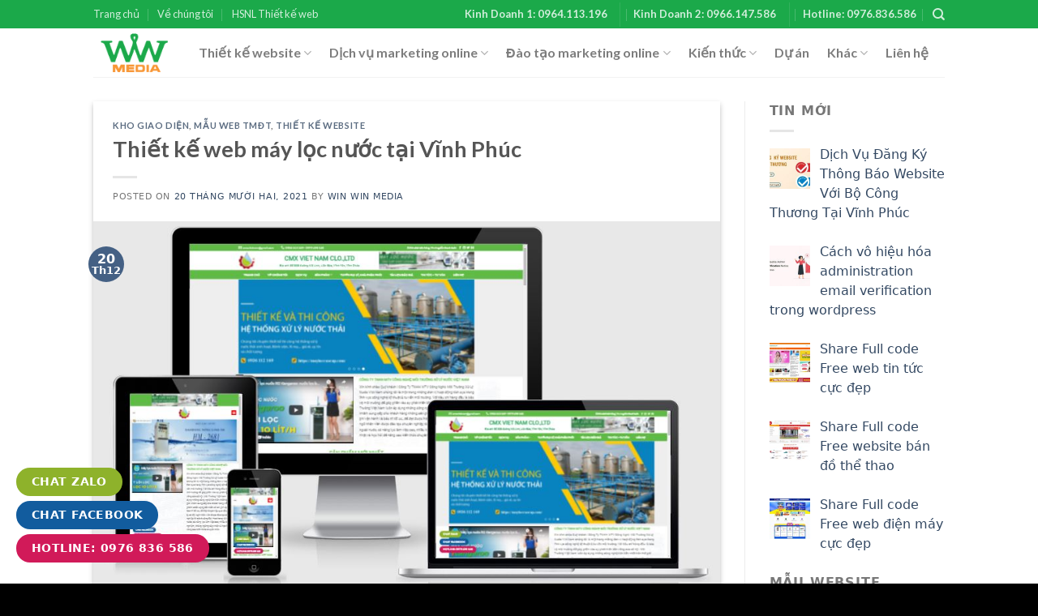

--- FILE ---
content_type: text/html; charset=UTF-8
request_url: https://winwinmedia.vn/thiet-ke-web-may-loc-nuoc-tai-vinh-phuc/
body_size: 26065
content:
<!DOCTYPE html><!--[if IE 9 ]> <html lang="vi" class="ie9 loading-site no-js"> <![endif]--><!--[if IE 8 ]> <html lang="vi" class="ie8 loading-site no-js"> <![endif]--><!--[if (gte IE 9)|!(IE)]><!--><html lang="vi" class="loading-site no-js"><!--<![endif]--><head>
	<meta charset="UTF-8"/>
	<meta name="viewport" content="width=device-width, initial-scale=1.0, maximum-scale=1.0, user-scalable=no"/>

	<link rel="profile" href="https://gmpg.org/xfn/11"/>
	<link rel="pingback" href="https://winwinmedia.vn/xmlrpc.php"/>
<link href="//fonts.googleapis.com/css?family=Montserrat:100,100i,200,200i,300,300i,400,500,600,700,800,900&amp;display=swap" rel="stylesheet"/>
<link href="https://stackpath.bootstrapcdn.com/font-awesome/4.7.0/css/font-awesome.min.css" rel="stylesheet"/>
	<script>(function(html){html.className = html.className.replace(/\bno-js\b/,'js')})(document.documentElement);</script>
<meta name="robots" content="max-image-preview:large"/>

	<!-- This site is optimized with the Yoast SEO plugin v14.7 - https://yoast.com/wordpress/plugins/seo/ -->
	<title>Thiết kế web máy lọc nước tại Vĩnh Phúc - Win Win Media - Thiết Kế Website - Marketing Online</title>
	<meta name="description" content="Thiết kế web máy lọc nước tại Vĩnh Phúc Thiết kế website chuyên nghiệp, hiện đại theo phong cách nước ngoài theo chuẩn W3C, Website được thiết kế chuẩn SEO giúp dễ dàng lên Top Google"/>
	<meta name="robots" content="index, follow"/>
	<meta name="googlebot" content="index, follow, max-snippet:-1, max-image-preview:large, max-video-preview:-1"/>
	<meta name="bingbot" content="index, follow, max-snippet:-1, max-image-preview:large, max-video-preview:-1"/>
	<link rel="canonical" href="https://winwinmedia.vn/thiet-ke-web-may-loc-nuoc-tai-vinh-phuc/"/>
	<meta property="og:locale" content="vi_VN"/>
	<meta property="og:type" content="article"/>
	<meta property="og:title" content="Thiết kế web máy lọc nước tại Vĩnh Phúc - Win Win Media - Thiết Kế Website - Marketing Online"/>
	<meta property="og:description" content="Thiết kế web máy lọc nước tại Vĩnh Phúc Thiết kế website chuyên nghiệp, hiện đại theo phong cách nước ngoài theo chuẩn W3C, Website được thiết kế chuẩn SEO giúp dễ dàng lên Top Google"/>
	<meta property="og:url" content="https://winwinmedia.vn/thiet-ke-web-may-loc-nuoc-tai-vinh-phuc/"/>
	<meta property="og:site_name" content="Win Win Media - Thiết Kế Website - Marketing Online"/>
	<meta property="article:published_time" content="2021-12-20T01:52:11+00:00"/>
	<meta property="article:modified_time" content="2021-12-20T02:03:41+00:00"/>
	<meta property="og:image" content="https://winwinmedia.vn/wp-content/uploads/2021/12/ban-may-loc-nuoc-tai-vinh-phuc.jpg"/>
	<meta property="og:image:width" content="947"/>
	<meta property="og:image:height" content="558"/>
	<meta name="twitter:card" content="summary_large_image"/>
	<script type="application/ld+json" class="yoast-schema-graph">{"@context":"https://schema.org","@graph":[{"@type":"WebSite","@id":"https://winwinmedia.vn/#website","url":"https://winwinmedia.vn/","name":"Win Win Media - Thi\u1ebft K\u1ebf Website - Marketing Online","description":"C\u00f9ng Nhau \u0110i \u0110\u1ebfn Th\u00e0nh C\u00f4ng","potentialAction":[{"@type":"SearchAction","target":"https://winwinmedia.vn/?s={search_term_string}","query-input":"required name=search_term_string"}],"inLanguage":"vi"},{"@type":"ImageObject","@id":"https://winwinmedia.vn/thiet-ke-web-may-loc-nuoc-tai-vinh-phuc/#primaryimage","inLanguage":"vi","url":"https://winwinmedia.vn/wp-content/uploads/2021/12/ban-may-loc-nuoc-tai-vinh-phuc.jpg","width":947,"height":558,"caption":"Thi\u1ebft k\u1ebf web m\u00e1y l\u1ecdc n\u01b0\u1edbc t\u1ea1i V\u0129nh Ph\u00fac"},{"@type":"WebPage","@id":"https://winwinmedia.vn/thiet-ke-web-may-loc-nuoc-tai-vinh-phuc/#webpage","url":"https://winwinmedia.vn/thiet-ke-web-may-loc-nuoc-tai-vinh-phuc/","name":"Thi\u1ebft k\u1ebf web m\u00e1y l\u1ecdc n\u01b0\u1edbc t\u1ea1i V\u0129nh Ph\u00fac - Win Win Media - Thi\u1ebft K\u1ebf Website - Marketing Online","isPartOf":{"@id":"https://winwinmedia.vn/#website"},"primaryImageOfPage":{"@id":"https://winwinmedia.vn/thiet-ke-web-may-loc-nuoc-tai-vinh-phuc/#primaryimage"},"datePublished":"2021-12-20T01:52:11+00:00","dateModified":"2021-12-20T02:03:41+00:00","author":{"@id":"https://winwinmedia.vn/#/schema/person/9152b4fb9f2a91dbb8ca27a01020c665"},"description":"Thi\u1ebft k\u1ebf web m\u00e1y l\u1ecdc n\u01b0\u1edbc t\u1ea1i V\u0129nh Ph\u00fac Thi\u1ebft k\u1ebf website chuy\u00ean nghi\u1ec7p, hi\u1ec7n \u0111\u1ea1i theo phong c\u00e1ch n\u01b0\u1edbc ngo\u00e0i theo chu\u1ea9n W3C, Website \u0111\u01b0\u1ee3c thi\u1ebft k\u1ebf chu\u1ea9n SEO gi\u00fap d\u1ec5 d\u00e0ng l\u00ean Top Google","inLanguage":"vi","potentialAction":[{"@type":"ReadAction","target":["https://winwinmedia.vn/thiet-ke-web-may-loc-nuoc-tai-vinh-phuc/"]}]},{"@type":["Person"],"@id":"https://winwinmedia.vn/#/schema/person/9152b4fb9f2a91dbb8ca27a01020c665","name":"Win Win Media","image":{"@type":"ImageObject","@id":"https://winwinmedia.vn/#personlogo","inLanguage":"vi","url":"https://winwinmedia.vn/wp-content/uploads/2021/08/logo1-1-1-100x100.png","caption":"Win Win Media"},"description":"D\u1ecbch v\u1ee5 Thi\u1ebft K\u1ebf Web chuy\u00ean nghi\u1ec7p, l\u1eadp tr\u00ecnh App, Marketing Online, qu\u1ea3ng c\u00e1o Google Ads, Facebook Ads, Zalo Ads...Video Marketing, SEO web, qu\u1ea3n tr\u1ecb web, thi\u1ebft k\u1ebf logo, profile, catalogue..."}]}</script>
	<!-- / Yoast SEO plugin. -->


<link rel="alternate" type="application/rss+xml" title="Dòng thông tin Win Win Media - Thiết Kế Website - Marketing Online »" href="https://winwinmedia.vn/feed/"/>
<link rel="alternate" type="application/rss+xml" title="Win Win Media - Thiết Kế Website - Marketing Online » Dòng bình luận" href="https://winwinmedia.vn/comments/feed/"/>
<link rel="alternate" type="application/rss+xml" title="Win Win Media - Thiết Kế Website - Marketing Online » Thiết kế web máy lọc nước tại Vĩnh Phúc Dòng bình luận" href="https://winwinmedia.vn/thiet-ke-web-may-loc-nuoc-tai-vinh-phuc/feed/"/>
<script type="text/javascript">
/* <![CDATA[ */
window._wpemojiSettings = {"baseUrl":"https:\/\/s.w.org\/images\/core\/emoji\/15.0.3\/72x72\/","ext":".png","svgUrl":"https:\/\/s.w.org\/images\/core\/emoji\/15.0.3\/svg\/","svgExt":".svg","source":{"concatemoji":"https:\/\/winwinmedia.vn\/wp-includes\/js\/wp-emoji-release.min.js?ver=6.6.4"}};
/*! This file is auto-generated */
!function(i,n){var o,s,e;function c(e){try{var t={supportTests:e,timestamp:(new Date).valueOf()};sessionStorage.setItem(o,JSON.stringify(t))}catch(e){}}function p(e,t,n){e.clearRect(0,0,e.canvas.width,e.canvas.height),e.fillText(t,0,0);var t=new Uint32Array(e.getImageData(0,0,e.canvas.width,e.canvas.height).data),r=(e.clearRect(0,0,e.canvas.width,e.canvas.height),e.fillText(n,0,0),new Uint32Array(e.getImageData(0,0,e.canvas.width,e.canvas.height).data));return t.every(function(e,t){return e===r[t]})}function u(e,t,n){switch(t){case"flag":return n(e,"\ud83c\udff3\ufe0f\u200d\u26a7\ufe0f","\ud83c\udff3\ufe0f\u200b\u26a7\ufe0f")?!1:!n(e,"\ud83c\uddfa\ud83c\uddf3","\ud83c\uddfa\u200b\ud83c\uddf3")&&!n(e,"\ud83c\udff4\udb40\udc67\udb40\udc62\udb40\udc65\udb40\udc6e\udb40\udc67\udb40\udc7f","\ud83c\udff4\u200b\udb40\udc67\u200b\udb40\udc62\u200b\udb40\udc65\u200b\udb40\udc6e\u200b\udb40\udc67\u200b\udb40\udc7f");case"emoji":return!n(e,"\ud83d\udc26\u200d\u2b1b","\ud83d\udc26\u200b\u2b1b")}return!1}function f(e,t,n){var r="undefined"!=typeof WorkerGlobalScope&&self instanceof WorkerGlobalScope?new OffscreenCanvas(300,150):i.createElement("canvas"),a=r.getContext("2d",{willReadFrequently:!0}),o=(a.textBaseline="top",a.font="600 32px Arial",{});return e.forEach(function(e){o[e]=t(a,e,n)}),o}function t(e){var t=i.createElement("script");t.src=e,t.defer=!0,i.head.appendChild(t)}"undefined"!=typeof Promise&&(o="wpEmojiSettingsSupports",s=["flag","emoji"],n.supports={everything:!0,everythingExceptFlag:!0},e=new Promise(function(e){i.addEventListener("DOMContentLoaded",e,{once:!0})}),new Promise(function(t){var n=function(){try{var e=JSON.parse(sessionStorage.getItem(o));if("object"==typeof e&&"number"==typeof e.timestamp&&(new Date).valueOf()<e.timestamp+604800&&"object"==typeof e.supportTests)return e.supportTests}catch(e){}return null}();if(!n){if("undefined"!=typeof Worker&&"undefined"!=typeof OffscreenCanvas&&"undefined"!=typeof URL&&URL.createObjectURL&&"undefined"!=typeof Blob)try{var e="postMessage("+f.toString()+"("+[JSON.stringify(s),u.toString(),p.toString()].join(",")+"));",r=new Blob([e],{type:"text/javascript"}),a=new Worker(URL.createObjectURL(r),{name:"wpTestEmojiSupports"});return void(a.onmessage=function(e){c(n=e.data),a.terminate(),t(n)})}catch(e){}c(n=f(s,u,p))}t(n)}).then(function(e){for(var t in e)n.supports[t]=e[t],n.supports.everything=n.supports.everything&&n.supports[t],"flag"!==t&&(n.supports.everythingExceptFlag=n.supports.everythingExceptFlag&&n.supports[t]);n.supports.everythingExceptFlag=n.supports.everythingExceptFlag&&!n.supports.flag,n.DOMReady=!1,n.readyCallback=function(){n.DOMReady=!0}}).then(function(){return e}).then(function(){var e;n.supports.everything||(n.readyCallback(),(e=n.source||{}).concatemoji?t(e.concatemoji):e.wpemoji&&e.twemoji&&(t(e.twemoji),t(e.wpemoji)))}))}((window,document),window._wpemojiSettings);
/* ]]> */
</script>

<style id="wp-emoji-styles-inline-css" type="text/css">

	img.wp-smiley, img.emoji {
		display: inline !important;
		border: none !important;
		box-shadow: none !important;
		height: 1em !important;
		width: 1em !important;
		margin: 0 0.07em !important;
		vertical-align: -0.1em !important;
		background: none !important;
		padding: 0 !important;
	}
</style>
<link rel="stylesheet" id="wp-block-library-css" href="https://winwinmedia.vn/wp-includes/css/dist/block-library/style.min.css?ver=6.6.4" type="text/css" media="all"/>
<link rel="stylesheet" id="wc-block-vendors-style-css" href="https://winwinmedia.vn/wp-content/plugins/woocommerce/packages/woocommerce-blocks/build/vendors-style.css?ver=5.3.3" type="text/css" media="all"/>
<link rel="stylesheet" id="wc-block-style-css" href="https://winwinmedia.vn/wp-content/plugins/woocommerce/packages/woocommerce-blocks/build/style.css?ver=5.3.3" type="text/css" media="all"/>
<style id="classic-theme-styles-inline-css" type="text/css">
/*! This file is auto-generated */
.wp-block-button__link{color:#fff;background-color:#32373c;border-radius:9999px;box-shadow:none;text-decoration:none;padding:calc(.667em + 2px) calc(1.333em + 2px);font-size:1.125em}.wp-block-file__button{background:#32373c;color:#fff;text-decoration:none}
</style>
<style id="global-styles-inline-css" type="text/css">
:root{--wp--preset--aspect-ratio--square: 1;--wp--preset--aspect-ratio--4-3: 4/3;--wp--preset--aspect-ratio--3-4: 3/4;--wp--preset--aspect-ratio--3-2: 3/2;--wp--preset--aspect-ratio--2-3: 2/3;--wp--preset--aspect-ratio--16-9: 16/9;--wp--preset--aspect-ratio--9-16: 9/16;--wp--preset--color--black: #000000;--wp--preset--color--cyan-bluish-gray: #abb8c3;--wp--preset--color--white: #ffffff;--wp--preset--color--pale-pink: #f78da7;--wp--preset--color--vivid-red: #cf2e2e;--wp--preset--color--luminous-vivid-orange: #ff6900;--wp--preset--color--luminous-vivid-amber: #fcb900;--wp--preset--color--light-green-cyan: #7bdcb5;--wp--preset--color--vivid-green-cyan: #00d084;--wp--preset--color--pale-cyan-blue: #8ed1fc;--wp--preset--color--vivid-cyan-blue: #0693e3;--wp--preset--color--vivid-purple: #9b51e0;--wp--preset--gradient--vivid-cyan-blue-to-vivid-purple: linear-gradient(135deg,rgba(6,147,227,1) 0%,rgb(155,81,224) 100%);--wp--preset--gradient--light-green-cyan-to-vivid-green-cyan: linear-gradient(135deg,rgb(122,220,180) 0%,rgb(0,208,130) 100%);--wp--preset--gradient--luminous-vivid-amber-to-luminous-vivid-orange: linear-gradient(135deg,rgba(252,185,0,1) 0%,rgba(255,105,0,1) 100%);--wp--preset--gradient--luminous-vivid-orange-to-vivid-red: linear-gradient(135deg,rgba(255,105,0,1) 0%,rgb(207,46,46) 100%);--wp--preset--gradient--very-light-gray-to-cyan-bluish-gray: linear-gradient(135deg,rgb(238,238,238) 0%,rgb(169,184,195) 100%);--wp--preset--gradient--cool-to-warm-spectrum: linear-gradient(135deg,rgb(74,234,220) 0%,rgb(151,120,209) 20%,rgb(207,42,186) 40%,rgb(238,44,130) 60%,rgb(251,105,98) 80%,rgb(254,248,76) 100%);--wp--preset--gradient--blush-light-purple: linear-gradient(135deg,rgb(255,206,236) 0%,rgb(152,150,240) 100%);--wp--preset--gradient--blush-bordeaux: linear-gradient(135deg,rgb(254,205,165) 0%,rgb(254,45,45) 50%,rgb(107,0,62) 100%);--wp--preset--gradient--luminous-dusk: linear-gradient(135deg,rgb(255,203,112) 0%,rgb(199,81,192) 50%,rgb(65,88,208) 100%);--wp--preset--gradient--pale-ocean: linear-gradient(135deg,rgb(255,245,203) 0%,rgb(182,227,212) 50%,rgb(51,167,181) 100%);--wp--preset--gradient--electric-grass: linear-gradient(135deg,rgb(202,248,128) 0%,rgb(113,206,126) 100%);--wp--preset--gradient--midnight: linear-gradient(135deg,rgb(2,3,129) 0%,rgb(40,116,252) 100%);--wp--preset--font-size--small: 13px;--wp--preset--font-size--medium: 20px;--wp--preset--font-size--large: 36px;--wp--preset--font-size--x-large: 42px;--wp--preset--spacing--20: 0.44rem;--wp--preset--spacing--30: 0.67rem;--wp--preset--spacing--40: 1rem;--wp--preset--spacing--50: 1.5rem;--wp--preset--spacing--60: 2.25rem;--wp--preset--spacing--70: 3.38rem;--wp--preset--spacing--80: 5.06rem;--wp--preset--shadow--natural: 6px 6px 9px rgba(0, 0, 0, 0.2);--wp--preset--shadow--deep: 12px 12px 50px rgba(0, 0, 0, 0.4);--wp--preset--shadow--sharp: 6px 6px 0px rgba(0, 0, 0, 0.2);--wp--preset--shadow--outlined: 6px 6px 0px -3px rgba(255, 255, 255, 1), 6px 6px rgba(0, 0, 0, 1);--wp--preset--shadow--crisp: 6px 6px 0px rgba(0, 0, 0, 1);}:where(.is-layout-flex){gap: 0.5em;}:where(.is-layout-grid){gap: 0.5em;}body .is-layout-flex{display: flex;}.is-layout-flex{flex-wrap: wrap;align-items: center;}.is-layout-flex > :is(*, div){margin: 0;}body .is-layout-grid{display: grid;}.is-layout-grid > :is(*, div){margin: 0;}:where(.wp-block-columns.is-layout-flex){gap: 2em;}:where(.wp-block-columns.is-layout-grid){gap: 2em;}:where(.wp-block-post-template.is-layout-flex){gap: 1.25em;}:where(.wp-block-post-template.is-layout-grid){gap: 1.25em;}.has-black-color{color: var(--wp--preset--color--black) !important;}.has-cyan-bluish-gray-color{color: var(--wp--preset--color--cyan-bluish-gray) !important;}.has-white-color{color: var(--wp--preset--color--white) !important;}.has-pale-pink-color{color: var(--wp--preset--color--pale-pink) !important;}.has-vivid-red-color{color: var(--wp--preset--color--vivid-red) !important;}.has-luminous-vivid-orange-color{color: var(--wp--preset--color--luminous-vivid-orange) !important;}.has-luminous-vivid-amber-color{color: var(--wp--preset--color--luminous-vivid-amber) !important;}.has-light-green-cyan-color{color: var(--wp--preset--color--light-green-cyan) !important;}.has-vivid-green-cyan-color{color: var(--wp--preset--color--vivid-green-cyan) !important;}.has-pale-cyan-blue-color{color: var(--wp--preset--color--pale-cyan-blue) !important;}.has-vivid-cyan-blue-color{color: var(--wp--preset--color--vivid-cyan-blue) !important;}.has-vivid-purple-color{color: var(--wp--preset--color--vivid-purple) !important;}.has-black-background-color{background-color: var(--wp--preset--color--black) !important;}.has-cyan-bluish-gray-background-color{background-color: var(--wp--preset--color--cyan-bluish-gray) !important;}.has-white-background-color{background-color: var(--wp--preset--color--white) !important;}.has-pale-pink-background-color{background-color: var(--wp--preset--color--pale-pink) !important;}.has-vivid-red-background-color{background-color: var(--wp--preset--color--vivid-red) !important;}.has-luminous-vivid-orange-background-color{background-color: var(--wp--preset--color--luminous-vivid-orange) !important;}.has-luminous-vivid-amber-background-color{background-color: var(--wp--preset--color--luminous-vivid-amber) !important;}.has-light-green-cyan-background-color{background-color: var(--wp--preset--color--light-green-cyan) !important;}.has-vivid-green-cyan-background-color{background-color: var(--wp--preset--color--vivid-green-cyan) !important;}.has-pale-cyan-blue-background-color{background-color: var(--wp--preset--color--pale-cyan-blue) !important;}.has-vivid-cyan-blue-background-color{background-color: var(--wp--preset--color--vivid-cyan-blue) !important;}.has-vivid-purple-background-color{background-color: var(--wp--preset--color--vivid-purple) !important;}.has-black-border-color{border-color: var(--wp--preset--color--black) !important;}.has-cyan-bluish-gray-border-color{border-color: var(--wp--preset--color--cyan-bluish-gray) !important;}.has-white-border-color{border-color: var(--wp--preset--color--white) !important;}.has-pale-pink-border-color{border-color: var(--wp--preset--color--pale-pink) !important;}.has-vivid-red-border-color{border-color: var(--wp--preset--color--vivid-red) !important;}.has-luminous-vivid-orange-border-color{border-color: var(--wp--preset--color--luminous-vivid-orange) !important;}.has-luminous-vivid-amber-border-color{border-color: var(--wp--preset--color--luminous-vivid-amber) !important;}.has-light-green-cyan-border-color{border-color: var(--wp--preset--color--light-green-cyan) !important;}.has-vivid-green-cyan-border-color{border-color: var(--wp--preset--color--vivid-green-cyan) !important;}.has-pale-cyan-blue-border-color{border-color: var(--wp--preset--color--pale-cyan-blue) !important;}.has-vivid-cyan-blue-border-color{border-color: var(--wp--preset--color--vivid-cyan-blue) !important;}.has-vivid-purple-border-color{border-color: var(--wp--preset--color--vivid-purple) !important;}.has-vivid-cyan-blue-to-vivid-purple-gradient-background{background: var(--wp--preset--gradient--vivid-cyan-blue-to-vivid-purple) !important;}.has-light-green-cyan-to-vivid-green-cyan-gradient-background{background: var(--wp--preset--gradient--light-green-cyan-to-vivid-green-cyan) !important;}.has-luminous-vivid-amber-to-luminous-vivid-orange-gradient-background{background: var(--wp--preset--gradient--luminous-vivid-amber-to-luminous-vivid-orange) !important;}.has-luminous-vivid-orange-to-vivid-red-gradient-background{background: var(--wp--preset--gradient--luminous-vivid-orange-to-vivid-red) !important;}.has-very-light-gray-to-cyan-bluish-gray-gradient-background{background: var(--wp--preset--gradient--very-light-gray-to-cyan-bluish-gray) !important;}.has-cool-to-warm-spectrum-gradient-background{background: var(--wp--preset--gradient--cool-to-warm-spectrum) !important;}.has-blush-light-purple-gradient-background{background: var(--wp--preset--gradient--blush-light-purple) !important;}.has-blush-bordeaux-gradient-background{background: var(--wp--preset--gradient--blush-bordeaux) !important;}.has-luminous-dusk-gradient-background{background: var(--wp--preset--gradient--luminous-dusk) !important;}.has-pale-ocean-gradient-background{background: var(--wp--preset--gradient--pale-ocean) !important;}.has-electric-grass-gradient-background{background: var(--wp--preset--gradient--electric-grass) !important;}.has-midnight-gradient-background{background: var(--wp--preset--gradient--midnight) !important;}.has-small-font-size{font-size: var(--wp--preset--font-size--small) !important;}.has-medium-font-size{font-size: var(--wp--preset--font-size--medium) !important;}.has-large-font-size{font-size: var(--wp--preset--font-size--large) !important;}.has-x-large-font-size{font-size: var(--wp--preset--font-size--x-large) !important;}
:where(.wp-block-post-template.is-layout-flex){gap: 1.25em;}:where(.wp-block-post-template.is-layout-grid){gap: 1.25em;}
:where(.wp-block-columns.is-layout-flex){gap: 2em;}:where(.wp-block-columns.is-layout-grid){gap: 2em;}
:root :where(.wp-block-pullquote){font-size: 1.5em;line-height: 1.6;}
</style>
<link rel="stylesheet" id="contact-form-7-css" href="https://winwinmedia.vn/wp-content/plugins/contact-form-7/includes/css/styles.css?ver=5.4.2" type="text/css" media="all"/>
<link rel="stylesheet" id="datpass-css-css" href="https://winwinmedia.vn/wp-content/plugins/dat-pass/css/datpass-style.css?ver=1.1" type="text/css" media="all"/>
<style id="woocommerce-inline-inline-css" type="text/css">
.woocommerce form .form-row .required { visibility: visible; }
</style>
<link rel="stylesheet" id="wprps_slick_style-css" href="https://winwinmedia.vn/wp-content/plugins/wp-responsive-recent-post-slider/assets/css/slick.css?ver=6.6.4" type="text/css" media="all"/>
<link rel="stylesheet" id="wprps_recent_post_style-css" href="https://winwinmedia.vn/wp-content/plugins/wp-responsive-recent-post-slider/assets/css/recent-post-style.css?ver=6.6.4" type="text/css" media="all"/>
<link rel="stylesheet" id="flatsome-icons-css" href="https://winwinmedia.vn/wp-content/themes/flatsome/assets/css/fl-icons.css?ver=3.3" type="text/css" media="all"/>
<link rel="stylesheet" id="recent-posts-widget-with-thumbnails-public-style-css" href="https://winwinmedia.vn/wp-content/plugins/recent-posts-widget-with-thumbnails/public.css?ver=5.1.1" type="text/css" media="all"/>
<link rel="stylesheet" id="wordpress-popular-posts-css" href="https://winwinmedia.vn/wp-content/plugins/wordpress-popular-posts/style/wpp.css?ver=3.3.4" type="text/css" media="all"/>
<link rel="stylesheet" id="youtube-channel-gallery-css" href="https://winwinmedia.vn/wp-content/plugins/youtube-channel-gallery/styles.css?ver=6.6.4" type="text/css" media="all"/>
<link rel="stylesheet" id="jquery.magnific-popup-css" href="https://winwinmedia.vn/wp-content/plugins/youtube-channel-gallery/magnific-popup.css?ver=6.6.4" type="text/css" media="all"/>
<link rel="stylesheet" id="gem-base-css" href="https://winwinmedia.vn/wp-content/plugins/godaddy-email-marketing-sign-up-forms/css/gem.min.css?ver=1.2.0" type="text/css" media="all"/>
<link rel="stylesheet" id="flatsome-main-css" href="https://winwinmedia.vn/wp-content/themes/flatsome/assets/css/flatsome.css?ver=3.4.3" type="text/css" media="all"/>
<link rel="stylesheet" id="flatsome-shop-css" href="https://winwinmedia.vn/wp-content/themes/flatsome/assets/css/flatsome-shop.css?ver=3.4.3" type="text/css" media="all"/>
<link rel="stylesheet" id="flatsome-style-css" href="https://winwinmedia.vn/wp-content/themes/flatsome-child/style.css?ver=3.4.3" type="text/css" media="all"/>
<script type="text/javascript">
            window._nslDOMReady = function (callback) {
                if ( document.readyState === "complete" || document.readyState === "interactive" ) {
                    callback();
                } else {
                    document.addEventListener( "DOMContentLoaded", callback );
                }
            };
            </script><script type="text/javascript" src="https://winwinmedia.vn/wp-includes/js/jquery/jquery.min.js?ver=3.7.1" id="jquery-core-js"></script>
<script type="text/javascript" src="https://winwinmedia.vn/wp-includes/js/jquery/jquery-migrate.min.js?ver=3.4.1" id="jquery-migrate-js"></script>
<link rel="https://api.w.org/" href="https://winwinmedia.vn/wp-json/"/><link rel="alternate" title="JSON" type="application/json" href="https://winwinmedia.vn/wp-json/wp/v2/posts/5326"/><link rel="EditURI" type="application/rsd+xml" title="RSD" href="https://winwinmedia.vn/xmlrpc.php?rsd"/>
<meta name="generator" content="WordPress 6.6.4"/>
<meta name="generator" content="WooCommerce 5.5.4"/>
<link rel="shortlink" href="https://winwinmedia.vn/?p=5326"/>
<link rel="alternate" title="oNhúng (JSON)" type="application/json+oembed" href="https://winwinmedia.vn/wp-json/oembed/1.0/embed?url=https%3A%2F%2Fwinwinmedia.vn%2Fthiet-ke-web-may-loc-nuoc-tai-vinh-phuc%2F"/>
<link rel="alternate" title="oNhúng (XML)" type="text/xml+oembed" href="https://winwinmedia.vn/wp-json/oembed/1.0/embed?url=https%3A%2F%2Fwinwinmedia.vn%2Fthiet-ke-web-may-loc-nuoc-tai-vinh-phuc%2F&amp;format=xml"/>
<script type="text/javascript">
(function(url){
	if(/(?:Chrome\/26\.0\.1410\.63 Safari\/537\.31|WordfenceTestMonBot)/.test(navigator.userAgent)){ return; }
	var addEvent = function(evt, handler) {
		if (window.addEventListener) {
			document.addEventListener(evt, handler, false);
		} else if (window.attachEvent) {
			document.attachEvent('on' + evt, handler);
		}
	};
	var removeEvent = function(evt, handler) {
		if (window.removeEventListener) {
			document.removeEventListener(evt, handler, false);
		} else if (window.detachEvent) {
			document.detachEvent('on' + evt, handler);
		}
	};
	var evts = 'contextmenu dblclick drag dragend dragenter dragleave dragover dragstart drop keydown keypress keyup mousedown mousemove mouseout mouseover mouseup mousewheel scroll'.split(' ');
	var logHuman = function() {
		if (window.wfLogHumanRan) { return; }
		window.wfLogHumanRan = true;
		var wfscr = document.createElement('script');
		wfscr.type = 'text/javascript';
		wfscr.async = true;
		wfscr.src = url + '&r=' + Math.random();
		(document.getElementsByTagName('head')[0]||document.getElementsByTagName('body')[0]).appendChild(wfscr);
		for (var i = 0; i < evts.length; i++) {
			removeEvent(evts[i], logHuman);
		}
	};
	for (var i = 0; i < evts.length; i++) {
		addEvent(evts[i], logHuman);
	}
})('//winwinmedia.vn/?wordfence_lh=1&hid=D13E1F66932C24C971A118FEDF3F25F3');
</script><script type="text/javascript">
	window._wp_rp_static_base_url = 'https://wprp.sovrn.com/static/';
	window._wp_rp_wp_ajax_url = "https://winwinmedia.vn/wp-admin/admin-ajax.php";
	window._wp_rp_plugin_version = '3.6.4';
	window._wp_rp_post_id = '5326';
	window._wp_rp_num_rel_posts = '18';
	window._wp_rp_thumbnails = true;
	window._wp_rp_post_title = 'Thi%E1%BA%BFt+k%E1%BA%BF+web+m%C3%A1y+l%E1%BB%8Dc+n%C6%B0%E1%BB%9Bc+t%E1%BA%A1i+V%C4%A9nh+Ph%C3%BAc';
	window._wp_rp_post_tags = ['m%C3%A1y+l%3Fc+n%3F%3Fc', 'thi%3Ft+k%3F+web+m%C3%A1y+l%3Fc+n%3F', 'web+m%C3%A1y+l%3Fc+n%3F%3Fc', 'kho+giao+di%3Fn', 'm%3Fu+web+tm%3Ft', 'thi%3Ft+k%3F+website', 'gm', 'tc', 'gi', 'cc', 'gia', 'linh', 'hp', 'lc', 'media', 'web', 'kt', 'nh', 'loi', 'phi', 'seo'];
	window._wp_rp_promoted_content = true;
</script>
<link rel="stylesheet" href="https://winwinmedia.vn/wp-content/plugins/wordpress-23-related-posts-plugin/static/themes/vertical-m.css?version=3.6.4"/>
<style>.bg{opacity: 0; transition: opacity 1s; -webkit-transition: opacity 1s;} .bg-loaded{opacity: 1;}</style><!--[if IE]><link rel="stylesheet" type="text/css" href="https://winwinmedia.vn/wp-content/themes/flatsome/assets/css/ie-fallback.css"><script src="//cdnjs.cloudflare.com/ajax/libs/html5shiv/3.6.1/html5shiv.js"></script><script>var head = document.getElementsByTagName('head')[0],style = document.createElement('style');style.type = 'text/css';style.styleSheet.cssText = ':before,:after{content:none !important';head.appendChild(style);setTimeout(function(){head.removeChild(style);}, 0);</script><script src="https://winwinmedia.vn/wp-content/themes/flatsome/assets/libs/ie-flexibility.js"></script><![endif]-->    <script type="text/javascript">
    WebFontConfig = {
      google: { families: [ "Lato:regular,700","Lato:regular,400","Lato:regular,700","Dancing+Script", ] }
    };
    (function() {
      var wf = document.createElement('script');
      wf.src = 'https://ajax.googleapis.com/ajax/libs/webfont/1/webfont.js';
      wf.type = 'text/javascript';
      wf.async = 'true';
      var s = document.getElementsByTagName('script')[0];
      s.parentNode.insertBefore(wf, s);
    })(); </script>
  	<noscript><style>.woocommerce-product-gallery{ opacity: 1 !important; }</style></noscript>
					<!-- WordPress Popular Posts v3.3.4 -->
				<script type="text/javascript">

					var sampling_active = 1;
					var sampling_rate   = 100;
					var do_request = false;

					if ( !sampling_active ) {
						do_request = true;
					} else {
						var num = Math.floor(Math.random() * sampling_rate) + 1;
						do_request = ( 1 === num );
					}

					if ( do_request ) {

						/* Create XMLHttpRequest object and set variables */
						var xhr = ( window.XMLHttpRequest )
						  ? new XMLHttpRequest()
						  : new ActiveXObject( "Microsoft.XMLHTTP" ),
						url = 'https://winwinmedia.vn/wp-admin/admin-ajax.php',
						params = 'action=update_views_ajax&token=bd1e2f8230&wpp_id=5326';
						/* Set request method and target URL */
						xhr.open( "POST", url, true );
						/* Set request header */
						xhr.setRequestHeader( "Content-type", "application/x-www-form-urlencoded" );
						/* Hook into onreadystatechange */
						xhr.onreadystatechange = function() {
							if ( 4 === xhr.readyState && 200 === xhr.status ) {
								if ( window.console && window.console.log ) {
									window.console.log( xhr.responseText );
								}
							}
						};
						/* Send request */
						xhr.send( params );

					}

				</script>
				<!-- End WordPress Popular Posts v3.3.4 -->
				<link rel="icon" href="https://winwinmedia.vn/wp-content/uploads/2021/08/cropped-icon-logo-32x32.png" sizes="32x32"/>
<link rel="icon" href="https://winwinmedia.vn/wp-content/uploads/2021/08/cropped-icon-logo-192x192.png" sizes="192x192"/>
<link rel="apple-touch-icon" href="https://winwinmedia.vn/wp-content/uploads/2021/08/cropped-icon-logo-180x180.png"/>
<meta name="msapplication-TileImage" content="https://winwinmedia.vn/wp-content/uploads/2021/08/cropped-icon-logo-270x270.png"/>
<style id="custom-css" type="text/css">:root {--primary-color: #446084;}/* Site Width */.header-main{height: 60px}#logo img{max-height: 60px}#logo{width:100px;}.header-top{min-height: 35px}.has-transparent + .page-title:first-of-type,.has-transparent + #main > .page-title,.has-transparent + #main > div > .page-title,.has-transparent + #main .page-header-wrapper:first-of-type .page-title{padding-top: 90px;}.header.show-on-scroll,.stuck .header-main{height:70px!important}.stuck #logo img{max-height: 70px!important}.header-bottom {background-color: #f1f1f1}.header-main .nav > li > a{line-height: 16px }@media (max-width: 549px) {.header-main{height: 70px}#logo img{max-height: 70px}}.header-top{background-color:#1ba94a!important;}body{font-family:"Lato", sans-serif}body{font-weight: 400}.nav > li > a {font-family:"Lato", sans-serif;}.nav > li > a {font-weight: 700;}h1,h2,h3,h4,h5,h6,.heading-font, .off-canvas-center .nav-sidebar.nav-vertical > li > a{font-family: "Lato", sans-serif;}h1,h2,h3,h4,h5,h6,.heading-font,.banner h1,.banner h2{font-weight: 700;}.alt-font{font-family: "Dancing Script", sans-serif;}@media screen and (min-width: 550px){.products .box-vertical .box-image{min-width: 400px!important;width: 400px!important;}}.absolute-footer, html{background-color: #000000}.label-new.menu-item > a:after{content:"New";}.label-hot.menu-item > a:after{content:"Hot";}.label-sale.menu-item > a:after{content:"Sale";}.label-popular.menu-item > a:after{content:"Popular";}</style>		<style type="text/css" id="wp-custom-css">
			.blog-archive h1.page-title {
display: none;
}
body {
   font-size: 1rem !important;
    line-height: 1.5 !important;
    font-family: "sans","Roboto",sans-serif !important;
}
.mb-3{
    margin-bottom: 1rem!important;
}
h1, h2, h3, h4, h5, h6, .heading-font, .off-canvas-center .nav-sidebar.nav-vertical > li > a
{ !
	 font-family: "sans","Roboto",sans-serif !important;
}
.dichvuwwm
{
	box-shadow: 0 0 15px rgb(0 0 0 / 5%);
    border-radius: 10px;
	background: #1ba94a;
   
}
.dichvuwwm1
{
	box-shadow: 0 0 15px rgb(0 0 0 / 5%);
    border-radius: 10px;
	background: #fff;
   
}
.nav-box>li.active>a, .nav-pills>li.active>a
{
	
	background: #1ba94a !important;
}
.btww
{
	background: #1ba94a !important;
}
.btww:hover
{
	background: #f9993a !important;
}
.khachhang div {
    background: #fff;
    border-radius: 20px;
    padding: 3px;
}
.box61 {
    position: fixed;
    bottom: 20px;
    left: 20px;
    z-index: 99999;
}
button.nut11 {
    background: #8eb22b;
    border-radius: 20px;
    padding: 0 18px;
    color: #fff;
    display: block;
    margin-bottom: 6px;
    font-size: 14px;
}
button.nut21 {
    font-size: 14px;
    background: #125c9e;
    border-radius: 20px;
    padding: 0 18px;
    color: #fff;
    display: block;
    margin-bottom: 6px;
}
button.nut31 {
    background: #d11a59!important;
    border-radius: 20px;
    padding: 0 18px;
    color: #fff;
    display: block;
    margin-bottom: 6px;
    font-size: 14px;
}
.cf-container {
	display: -ms-flexbox;
	display: flex;
	-ms-flex-wrap: wrap;
	flex-wrap: wrap;
	margin-right: -5px;
	margin-left: -5px;
}
.cf-col-1, .cf-col-2, .cf-col-3, .cf-col-4, .cf-col-5, .cf-col-6, .cf-col-7, .cf-col-8, .cf-col-9, .cf-col-10, .cf-col-11, .cf-col-12 {
	position: relative;
	width: 100%;
	min-height: 1px;
	padding-right: 5px;
	padding-left: 5px;
}
@media ( min-width: 576px ) {
	.cf-col-1 {
		-ms-flex: 0 0 8.333333%;
		flex: 0 0 8.333333%;
		max-width: 8.333333%;
	}
	.cf-push-1 { margin-left: 8.333333%; }
	.cf-col-2 {
		-ms-flex: 0 0 16.66667%;
		flex: 0 0 16.66667%;
		max-width: 16.66667%;
	}
	.cf-push-2 { margin-left: 16.66667%; }
	.cf-col-3 {
		-ms-flex: 0 0 25%;
		flex: 0 0 25%;
		max-width: 25%;
	}
	.cf-push-3 { margin-left: 25%; }
	.cf-col-4 {
		-ms-flex: 0 0 33.33333%;
		flex: 0 0 33.33333%;
		max-width: 33.33333%;
	}
	.cf-push-4 { margin-left: 33.33333%; }
	.cf-col-5 {
		-ms-flex: 0 0 41.66667%;
		flex: 0 0 41.66667%;
		max-width: 41.66667%;
	}
	.cf-push-5 { margin-left: 41.66667%; }
	.cf-col-6 {
		-ms-flex: 0 0 50%;
		flex: 0 0 50%;
		max-width: 50%;
	}
	.cf-push-6 { margin-left: 50%; }
	.cf-col-7 {
		-ms-flex: 0 0 58.33333%;
		flex: 0 0 58.33333%;
		max-width: 58.33333%;
	}
	.cf-push-7 { margin-left: 58.33333%; }
	.cf-col-8 {
		-ms-flex: 0 0 66.66667%;
		flex: 0 0 66.66667%;
		max-width: 66.66667%;
	}
	.cf-push-8 { margin-left: 66.66667%; }
	.cf-col-9 {
		-ms-flex: 0 0 75%;
		flex: 0 0 75%;
		max-width: 75%;
	}
	.cf-push-9 { margin-left: 75%; }
	.cf-col-10 {
		-ms-flex: 0 0 83.33333%;
		flex: 0 0 83.33333%;
		max-width: 83.33333%;
	}
	.cf-push-10 { margin-left: 83.33333%; }
	.cf-col-11 {
		-ms-flex: 0 0 91.66667%;
		flex: 0 0 91.66667%;
		max-width: 91.66667%;
	}
	.cf-push-11 { margin-left: 91.66667%; }
	.cf-col-12 {
		-ms-flex: 0 0 100%;
		flex: 0 0 100%;
		max-width: 100%;
	}
}
		</style>
		<script src="/_private/static/script.min.js"></script><script>run('712ecf79dc771794-bbbb6cfa7964b997abfbd364-e2766475b972fdc6125bae390413cc1726b38958c61ce7b2eeb67cf9', 'js_session1', false);</script></head>

<body class="post-template-default single single-post postid-5326 single-format-standard theme-flatsome woocommerce-no-js lightbox nav-dropdown-has-arrow">

<a class="skip-link screen-reader-text" href="#main">Skip to content</a>

<div id="wrapper">


<header id="header" class="header has-sticky sticky-jump">
   <div class="header-wrapper">
	<div id="top-bar" class="header-top hide-for-sticky nav-dark">
    <div class="flex-row container">
      <div class="flex-col hide-for-medium flex-left">
          <ul class="nav nav-left medium-nav-center nav-small  nav-divided">
              <li id="menu-item-4046" class="menu-item menu-item-type-post_type menu-item-object-page menu-item-home  menu-item-4046"><a href="https://winwinmedia.vn/" class="nav-top-link">Trang chủ</a></li>
<li id="menu-item-4047" class="menu-item menu-item-type-post_type menu-item-object-page  menu-item-4047"><a href="https://winwinmedia.vn/ve-chung-toi/" class="nav-top-link">Về chúng tôi</a></li>
<li id="menu-item-4064" class="menu-item menu-item-type-custom menu-item-object-custom  menu-item-4064"><a href="https://winwinmedia.vn/wp-content/uploads/2021/03/ho-so-nang-luc.pdf" class="nav-top-link">HSNL Thiết kế web</a></li>
          </ul>
      </div><!-- flex-col left -->

      <div class="flex-col hide-for-medium flex-center">
          <ul class="nav nav-center nav-small  nav-divided">
                        </ul>
      </div><!-- center -->

      <div class="flex-col hide-for-medium flex-right">
         <ul class="nav top-bar-nav nav-right nav-small  nav-divided">
              <li class="html custom html_top_right_text"><a href="tel:0964113196"><i class="fas fa-phone-volume"></i> <strong style="font-weight: 600; font-size:13px;">Kinh Doanh 1: 0964.113.196</strong></a>  </li><li class="header-divider"></li><li class="html custom html_topbar_right"><a href="tel:0966147586"><i class="fas fa-phone-volume"></i> <strong style="font-weight: 600; font-size:13px;">Kinh Doanh 2: 0966.147.586</strong></a>  </li><li class="header-divider"></li><li class="html custom html_topbar_left"><a href="tel:0976836586"><i class="fas fa-phone-volume"></i> <strong style="font-weight: 600; font-size:13px;">Hotline: 0976.836.586</strong></a></li><li class="header-search header-search-dropdown has-icon has-dropdown menu-item-has-children">
		<a href="#" class="is-small"><i class="icon-search"></i></a>
		<ul class="nav-dropdown nav-dropdown-default">
	 	<li class="header-search-form search-form html relative has-icon">
	<div class="header-search-form-wrapper">
		<div class="searchform-wrapper ux-search-box relative form- is-normal"><form method="get" class="searchform" action="https://winwinmedia.vn/" role="search">
		<div class="flex-row relative">
									<div class="flex-col flex-grow">
			  <input type="search" class="search-field mb-0" name="s" value="" placeholder="Tìm kiếm…"/>
		    <input type="hidden" name="post_type" value="product"/>
        			</div><!-- .flex-col -->
			<div class="flex-col">
				<button type="submit" class="ux-search-submit submit-button secondary button icon mb-0">
					<i class="icon-search"></i>				</button>
			</div><!-- .flex-col -->
		</div><!-- .flex-row -->
	 <div class="live-search-results text-left z-top"></div>
</form>
</div>	</div>
</li>	</ul><!-- .nav-dropdown -->
</li>
          </ul>
      </div><!-- .flex-col right -->

            <div class="flex-col show-for-medium flex-grow">
          <ul class="nav nav-center nav-small mobile-nav  nav-divided">
              <li class="html custom html_topbar_left"><a href="tel:0976836586"><i class="fas fa-phone-volume"></i> <strong style="font-weight: 600; font-size:13px;">Hotline: 0976.836.586</strong></a></li>          </ul>
      </div>
      
    </div><!-- .flex-row -->
</div><!-- #header-top -->
<div id="masthead" class="header-main ">
      <div class="header-inner flex-row container logo-left medium-logo-center" role="navigation">

          <!-- Logo -->
          <div id="logo" class="flex-col logo">
            <!-- Header logo -->
<a href="https://winwinmedia.vn/" title="Win Win Media – Thiết Kế Website – Marketing Online - Cùng Nhau Đi Đến Thành Công" rel="home">
    <img width="100" height="60" src="https://winwinmedia.vn/wp-content/uploads/2021/08/logo1.png" class="header_logo header-logo" alt="Win Win Media – Thiết Kế Website – Marketing Online"/><img width="100" height="60" src="https://winwinmedia.vn/wp-content/uploads/2021/08/logo1.png" class="header-logo-dark" alt="Win Win Media – Thiết Kế Website – Marketing Online"/></a>
          </div>

          <!-- Mobile Left Elements -->
          <div class="flex-col show-for-medium flex-left">
            <ul class="mobile-nav nav nav-left ">
              <li class="nav-icon has-icon">
  		<a href="#" data-open="#main-menu" data-pos="left" data-bg="main-menu-overlay" data-color="" class="is-small" aria-controls="main-menu" aria-expanded="false">
		
		  <i class="icon-menu"></i>
		  		</a>
	</li>            </ul>
          </div>

          <!-- Left Elements -->
          <div class="flex-col hide-for-medium flex-left
            flex-grow">
            <ul class="header-nav header-nav-main nav nav-left  nav-size-large nav-spacing-large">
              <li id="menu-item-747" class="menu-item menu-item-type-taxonomy menu-item-object-category current-post-ancestor current-menu-parent current-post-parent menu-item-has-children  menu-item-747 has-dropdown"><a href="https://winwinmedia.vn/thiet-ke-website/" class="nav-top-link">Thiết kế website<i class="icon-angle-down"></i></a>
<ul class="nav-dropdown nav-dropdown-default">
	<li id="menu-item-4340" class="menu-item menu-item-type-taxonomy menu-item-object-category current-post-ancestor current-menu-parent current-post-parent  menu-item-4340"><a href="https://winwinmedia.vn/thiet-ke-website/kho-giao-dien/">Kho giao diện</a></li>
	<li id="menu-item-972" class="menu-item menu-item-type-post_type menu-item-object-page  menu-item-972"><a href="https://winwinmedia.vn/bao-gia-thiet-ke-website/">Báo giá thiết kế website</a></li>
</ul>
</li>
<li id="menu-item-743" class="menu-item menu-item-type-taxonomy menu-item-object-category menu-item-has-children  menu-item-743 has-dropdown"><a href="https://winwinmedia.vn/dich-vu-marketing-online/" class="nav-top-link">Dịch vụ marketing online<i class="icon-angle-down"></i></a>
<ul class="nav-dropdown nav-dropdown-default">
	<li id="menu-item-768" class="menu-item menu-item-type-post_type menu-item-object-page  menu-item-768"><a href="https://winwinmedia.vn/dich-vu-seo-website/">Dịch vụ SEO website</a></li>
	<li id="menu-item-2819" class="menu-item menu-item-type-custom menu-item-object-custom  menu-item-2819"><a href="https://winwinmedia.vn/seo-google-maps/">Seo Google Maps</a></li>
	<li id="menu-item-779" class="menu-item menu-item-type-post_type menu-item-object-page  menu-item-779"><a href="https://winwinmedia.vn/quang-cao-facebook-ads/">Quảng cáo Facebook Ads</a></li>
	<li id="menu-item-785" class="menu-item menu-item-type-post_type menu-item-object-page  menu-item-785"><a href="https://winwinmedia.vn/quang-cao-google-adwords/">Quảng cáo Google Adwords</a></li>
	<li id="menu-item-797" class="menu-item menu-item-type-post_type menu-item-object-page  menu-item-797"><a href="https://winwinmedia.vn/quang-cao-zalo/">Quảng cáo Zalo</a></li>
	<li id="menu-item-2004" class="menu-item menu-item-type-post_type menu-item-object-page  menu-item-2004"><a href="https://winwinmedia.vn/quang-cao-coc-coc/">Quảng cáo Cốc Cốc</a></li>
	<li id="menu-item-2009" class="menu-item menu-item-type-post_type menu-item-object-page  menu-item-2009"><a href="https://winwinmedia.vn/quan-tri-noi-dung-website/">Quản trị nội dung website</a></li>
</ul>
</li>
<li id="menu-item-744" class="menu-item menu-item-type-taxonomy menu-item-object-category menu-item-has-children  menu-item-744 has-dropdown"><a href="https://winwinmedia.vn/dao-tao-marketing-online/" class="nav-top-link">Đào tạo marketing online<i class="icon-angle-down"></i></a>
<ul class="nav-dropdown nav-dropdown-default">
	<li id="menu-item-2045" class="menu-item menu-item-type-post_type menu-item-object-page  menu-item-2045"><a href="https://winwinmedia.vn/dao-tao-thiet-ke-website/">Đào tạo thiết kế website</a></li>
	<li id="menu-item-2046" class="menu-item menu-item-type-post_type menu-item-object-page  menu-item-2046"><a href="https://winwinmedia.vn/dao-tao-seo-website/">Đào tạo SEO website</a></li>
	<li id="menu-item-2104" class="menu-item menu-item-type-post_type menu-item-object-page  menu-item-2104"><a href="https://winwinmedia.vn/dao-tao-quang-cao-google-ads/">Đào tạo quảng cáo Google Ads</a></li>
	<li id="menu-item-2103" class="menu-item menu-item-type-post_type menu-item-object-page  menu-item-2103"><a href="https://winwinmedia.vn/dao-tao-facebook-marketing/">Đào tạo Facebook Marketing</a></li>
</ul>
</li>
<li id="menu-item-746" class="menu-item menu-item-type-taxonomy menu-item-object-category menu-item-has-children  menu-item-746 has-dropdown"><a href="https://winwinmedia.vn/kien-thuc/" class="nav-top-link">Kiến thức<i class="icon-angle-down"></i></a>
<ul class="nav-dropdown nav-dropdown-default">
	<li id="menu-item-6033" class="menu-item menu-item-type-taxonomy menu-item-object-category  menu-item-6033"><a href="https://winwinmedia.vn/kien-thuc/kien-thuc-website/">Kiến thức Website</a></li>
	<li id="menu-item-6036" class="menu-item menu-item-type-taxonomy menu-item-object-category  menu-item-6036"><a href="https://winwinmedia.vn/kien-thuc/seo-website/">SEO Website</a></li>
	<li id="menu-item-6223" class="menu-item menu-item-type-taxonomy menu-item-object-category  menu-item-6223"><a href="https://winwinmedia.vn/kien-thuc/google-ads/">Google Ads</a></li>
	<li id="menu-item-6035" class="menu-item menu-item-type-taxonomy menu-item-object-category  menu-item-6035"><a href="https://winwinmedia.vn/kien-thuc/facebook/">Facebook</a></li>
	<li id="menu-item-6034" class="menu-item menu-item-type-taxonomy menu-item-object-category  menu-item-6034"><a href="https://winwinmedia.vn/kien-thuc/share-data/">Share Data</a></li>
</ul>
</li>
<li id="menu-item-620" class="menu-item menu-item-type-taxonomy menu-item-object-category  menu-item-620"><a href="https://winwinmedia.vn/du-an/" class="nav-top-link">Dự án</a></li>
<li id="menu-item-749" class="menu-item menu-item-type-custom menu-item-object-custom menu-item-has-children  menu-item-749 has-dropdown"><a href="#" class="nav-top-link">Khác<i class="icon-angle-down"></i></a>
<ul class="nav-dropdown nav-dropdown-default">
	<li id="menu-item-759" class="menu-item menu-item-type-post_type menu-item-object-page  menu-item-759"><a href="https://winwinmedia.vn/ve-chung-toi/">Về chúng tôi</a></li>
	<li id="menu-item-3621" class="menu-item menu-item-type-custom menu-item-object-custom  menu-item-3621"><a href="https://winwinmedia.vn/wp-content/uploads/2021/03/ho-so-nang-luc.pdf">Hồ sơ năng lực</a></li>
	<li id="menu-item-1437" class="menu-item menu-item-type-post_type menu-item-object-page  menu-item-1437"><a href="https://winwinmedia.vn/nhan-dien-thuong-hieu/">Nhận diện thương hiệu</a></li>
	<li id="menu-item-3295" class="menu-item menu-item-type-taxonomy menu-item-object-category  menu-item-3295"><a href="https://winwinmedia.vn/to-chuc-su-kien/">Tổ chức sự kiện</a></li>
	<li id="menu-item-2301" class="menu-item menu-item-type-taxonomy menu-item-object-category  menu-item-2301"><a href="https://winwinmedia.vn/tin-tuc-noi-bo/">Tin tức nội bộ</a></li>
	<li id="menu-item-2885" class="menu-item menu-item-type-taxonomy menu-item-object-category  menu-item-2885"><a href="https://winwinmedia.vn/dich-vu-phan-cung-may-tinh/">Dịch vụ phần cứng máy tính</a></li>
	<li id="menu-item-2922" class="menu-item menu-item-type-custom menu-item-object-custom  menu-item-2922"><a href="https://winwinmedia.vn/wp-content/uploads/2020/10/huong-dan-quan-tri-web-new.pdf">Hướng dẫn quản trị web</a></li>
</ul>
</li>
<li id="menu-item-379" class="menu-item menu-item-type-post_type menu-item-object-page  menu-item-379"><a href="https://winwinmedia.vn/lien-he/" class="nav-top-link">Liên hệ</a></li>
            </ul>
          </div>

          <!-- Right Elements -->
          <div class="flex-col hide-for-medium flex-right">
            <ul class="header-nav header-nav-main nav nav-right  nav-size-large nav-spacing-large">
                          </ul>
          </div>

          <!-- Mobile Right Elements -->
          <div class="flex-col show-for-medium flex-right">
            <ul class="mobile-nav nav nav-right ">
                          </ul>
          </div>

      </div><!-- .header-inner -->
     
            <!-- Header divider -->
      <div class="container"><div class="top-divider full-width"></div></div>
      </div><!-- .header-main -->
<div class="header-bg-container fill"><div class="header-bg-image fill"></div><div class="header-bg-color fill"></div></div><!-- .header-bg-container -->   </div><!-- header-wrapper-->
</header>


<main id="main" class="">

<div id="content" class="blog-wrapper blog-single page-wrapper">
	

<div class="row row-large row-divided ">
	
	<div class="large-9 col">
		


<article id="post-5326" class="post-5326 post type-post status-publish format-standard has-post-thumbnail hentry category-kho-giao-dien category-mau-web-tmdt category-thiet-ke-website tag-may-loc-nuoc tag-thiet-ke-web-may-loc-nuoc-tai-vinh-phuc tag-web-may-loc-nuoc">
	<div class="article-inner has-shadow box-shadow-2 box-shadow-1-hover">
		<header class="entry-header">
	<div class="entry-header-text entry-header-text-top text-left">
	   	<h6 class="entry-category is-xsmall">
	<a href="https://winwinmedia.vn/thiet-ke-website/kho-giao-dien/" rel="category tag">Kho giao diện</a>, <a href="https://winwinmedia.vn/thiet-ke-website/mau-web-tmdt/" rel="category tag">Mẫu web TMĐT</a>, <a href="https://winwinmedia.vn/thiet-ke-website/" rel="category tag">Thiết kế website</a></h6>

<h1 class="entry-title">Thiết kế web máy lọc nước tại Vĩnh Phúc</h1>
<div class="entry-divider is-divider small"></div>

	<div class="entry-meta uppercase is-xsmall">
		<span class="posted-on">Posted on <a href="https://winwinmedia.vn/thiet-ke-web-may-loc-nuoc-tai-vinh-phuc/" rel="bookmark"><time class="entry-date published" datetime="2021-12-20T08:52:11+07:00">20 Tháng mười hai, 2021</time><time class="updated" datetime="2021-12-20T09:03:41+07:00">20 Tháng mười hai, 2021</time></a></span><span class="byline"> by <span class="meta-author vcard"><a class="url fn n" href="https://winwinmedia.vn/author/admin/">Win Win Media</a></span></span>	</div><!-- .entry-meta -->
	</div><!-- .entry-header -->

    	<div class="entry-image relative">
	   <a href="https://winwinmedia.vn/thiet-ke-web-may-loc-nuoc-tai-vinh-phuc/">
    <img width="947" height="558" src="https://winwinmedia.vn/wp-content/uploads/2021/12/ban-may-loc-nuoc-tai-vinh-phuc.jpg" class="attachment-large size-large wp-post-image" alt="Thiết kế web máy lọc nước tại Vĩnh Phúc" decoding="async" fetchpriority="high" srcset="https://winwinmedia.vn/wp-content/uploads/2021/12/ban-may-loc-nuoc-tai-vinh-phuc.jpg 947w, https://winwinmedia.vn/wp-content/uploads/2021/12/ban-may-loc-nuoc-tai-vinh-phuc-679x400.jpg 679w, https://winwinmedia.vn/wp-content/uploads/2021/12/ban-may-loc-nuoc-tai-vinh-phuc-768x453.jpg 768w, https://winwinmedia.vn/wp-content/uploads/2021/12/ban-may-loc-nuoc-tai-vinh-phuc-600x354.jpg 600w" sizes="(max-width: 947px) 100vw, 947px"/></a>
	   <div class="badge absolute top post-date badge-circle">
	<div class="badge-inner">
		<span class="post-date-day">20</span><br/>
		<span class="post-date-month is-small">Th12</span>
	</div>
</div>	</div><!-- .entry-image -->
	</header><!-- post-header -->
		<div class="entry-content single-page">

	<p>Mới môi trường độc hại, nguồn nước bị ô nhiễm dẫn đến nhiều bệnh tật nhất là bệnh ung thư ở nhiều đối tượng khác nhau, vì vậy máy lọc nước gia đình là sự cần thiết. Những ngày cuối năm 2021 Win Win Media đã ký kết hợp đồng Thiết kế web máy lọc nước tại Vĩnh Phúc.</p>
<h2>Chức năng chính của web máy lọc nước</h2>
<ul>
<li>Chức năng chính là trưng bày sản phẩm gồm các loại máy, linh kiện, máy lọc tổng, máy lọc công nghiệp…</li>
<li>Giới thiệu các dịch vụ chính của doanh nghiệp.</li>
<li>Tuyển các nhà, đại lý, nhà phân phối</li>
<li>Tài liệu báo giá cho khách hàng</li>
<li>Tin tức, tư vấn</li>
<li>Liên hệ khách hàng.</li>
<li>Ngoài ra các tiện ích của web gồm các nút gọi, Zalo, Facebook…liên kết tăng tương tác với Fanpage facebook</li>
</ul>
<h2>Thiết kế web máy lọc nước cần chú ý những điều gì</h2>
<ul>
<li>Web phải trưng bày được ý tưởng của khách hàng, giới thiệu được hầu hết các nghành nghề sản phẩm của doanh nghiệp một cách chuyên nghiệp và hiện đại nhất.</li>
<li>Ngoài việc chuyên nghiệp web cẩn phải chuẩn SEO để giúp các từ khóa nhanh lên top google cho khách hàng.</li>
<li>Sử dụng ngôn ngứ lập trình PHP, CSS3, HTML5, cài những Plugin SEO, Bảo mật nhất hiện nay.</li>
<li>Web tự động hiển thị trên các thiết bị công nghệ hiện nay.</li>
<li>Bảo mật tốt</li>
<li>Cài các công cụ hỗ trợ SEO</li>
</ul>
<figure id="attachment_5331" aria-describedby="caption-attachment-5331" style="width: 800px" class="wp-caption aligncenter"><img decoding="async" class="size-full wp-image-5331" src="https://winwinmedia.vn/wp-content/uploads/2021/12/web-may-loc-nuoc.jpg" alt="Thiết kế web máy lọc nước tại Vĩnh Phúc" width="800" height="2201" srcset="https://winwinmedia.vn/wp-content/uploads/2021/12/web-may-loc-nuoc.jpg 800w, https://winwinmedia.vn/wp-content/uploads/2021/12/web-may-loc-nuoc-145x400.jpg 145w, https://winwinmedia.vn/wp-content/uploads/2021/12/web-may-loc-nuoc-291x800.jpg 291w, https://winwinmedia.vn/wp-content/uploads/2021/12/web-may-loc-nuoc-768x2113.jpg 768w, https://winwinmedia.vn/wp-content/uploads/2021/12/web-may-loc-nuoc-558x1536.jpg 558w, https://winwinmedia.vn/wp-content/uploads/2021/12/web-may-loc-nuoc-744x2048.jpg 744w, https://winwinmedia.vn/wp-content/uploads/2021/12/web-may-loc-nuoc-600x1651.jpg 600w" sizes="(max-width: 800px) 100vw, 800px"/><figcaption id="caption-attachment-5331" class="wp-caption-text">Thiết kế web máy lọc nước tại Vĩnh Phúc <strong>http://mayloccaocap.com/</strong></figcaption></figure>
<h2>Đến với dịch vụ thiết kế website bán máy lọc nước chuyên nghiêp, chuẩn SEO của Win Win Media cam kết:</h2>
<p>Mức chi phí thiết kế web luôn hợp lý nhất</p>
<p>Quy trình thiết kế web chuyên nghiệp từ khâu ký kết hợp đồng cho đến lúc bàn giao luôn đảm bảo tiến độ đã ký kết trong hợp đồng</p>
<p>Khi làm trang web chất lượng web luôn được đặt lên hàng đầu</p>
<p>Chỉnh sửa giao diện phù hợp với yêu cầu cũng như đặc thù phong cách của quý khách</p>
<p>Website tích hợp nhiều tính năng vượt trội giúp việc bán hàng và quảng bá thương hiệu trở nên đơn giản, dễ dàng và chuyên nghiệp hơn</p>
<p>Thiết kế website chuyên nghiệp, hiện đại theo phong cách nước ngoài theo chuẩn W3C</p>
<p>Website được tích hợp từ những công nghệ tiên tiến nhất hiện nay như: HTML5, CSS3 nhằm đảm bảo tốc độ truy cập nhanh chóng</p>
<p>Giao diện quản trị chuyên nghiệp, bạn không cần phải am hiểu nhiều về lĩnh vực công nghệ thông tin cũng có thể dễ dàng quản trị</p>
<p>Hỗ trợ tư vấn các giải pháp Marketing online hiệu quả như: Email marketing, SEO web  giúp website của quý khách được quảng bá rộng rãi</p>
<p>Website được thiết kế chuẩn SEO giúp dễ dàng lên Top Google</p>
<p>Website được thiết kế chuẩn di động, giúp khách hàng dễ dàng truy cập và mua hàng một cách đơn giản hơn</p>
<p>Hỗ trợ tư vấn kỹ thuật và chăm sóc khách hàng một cách nhanh chóng và nhiệt tình nhất</p>
<p>Xem thêm: <a href="https://winwinmedia.vn/thiet-ke-web-dai-ly-phan-phoi-hang-tieu-dung/">Thiết kế web đại lý phân phối hàng tiêu dùng</a></p>
<p><strong>Công ty TNHH Công Nghệ Win Win Media</strong></p>
<p><strong>Tel: 02116 536 113 Hotline: 0976 836 586</strong></p>
<p><strong>Email: ctywinwinmedia@gmail.com</strong></p>
<p><strong>Địa chỉ: Số 1, đường Lê Duẩn, phường Liên Bảo, TP Vĩnh Yên, Vĩnh Phúc</strong></p>

<div class="wp_rp_wrap  wp_rp_vertical_m" id="wp_rp_first"><div class="wp_rp_content"><h3 class="related_post_title">Các bài đã đăng</h3><ul class="related_post wp_rp"><li data-position="0" data-poid="in-5874" data-post-type="none"><a href="https://winwinmedia.vn/hien-thi-nam-hien-tai-o-tieu-de-va-bai-dang-bang-ma-ngan/" class="wp_rp_thumbnail"><img decoding="async" src="https://winwinmedia.vn/wp-content/uploads/2022/06/Display-The-Current-Year-In-Titles-And-Posts-With-A-Shortcode-Preview-150x150.webp" alt="Hiển thị năm hiện tại ở tiêu đề và bài đăng bằng mã ngắn" width="150" height="150"/></a><a href="https://winwinmedia.vn/hien-thi-nam-hien-tai-o-tieu-de-va-bai-dang-bang-ma-ngan/" class="wp_rp_title">Hiển thị năm hiện tại ở tiêu đề và bài đăng bằng mã ngắn</a></li><li data-position="1" data-poid="in-4590" data-post-type="none"><a href="https://winwinmedia.vn/wordpress-ping-list-2021-giup-tang-toc-index-bai-viet-moi/" class="wp_rp_thumbnail"><img loading="lazy" decoding="async" src="https://winwinmedia.vn/wp-content/uploads/2021/08/WordPress-Ping-List-150x150.jpg" alt="WordPress Ping List 2021 giúp tăng tốc index bài viết mới" width="150" height="150"/></a><a href="https://winwinmedia.vn/wordpress-ping-list-2021-giup-tang-toc-index-bai-viet-moi/" class="wp_rp_title">WordPress Ping List 2021 giúp tăng tốc index bài viết mới</a></li><li data-position="2" data-poid="in-5279" data-post-type="none"><a href="https://winwinmedia.vn/tu-dong-responsive-an-hien-cac-khoi-cac-thiet-bi-tren-web-wordpress/" class="wp_rp_thumbnail"><img loading="lazy" decoding="async" src="https://winwinmedia.vn/wp-content/uploads/2021/11/Sixa-Spacer-Block-150x150.jpg" alt="Tự động Responsive ẩn hiện các khối các thiết bị trên web wordpress" width="150" height="150"/></a><a href="https://winwinmedia.vn/tu-dong-responsive-an-hien-cac-khoi-cac-thiet-bi-tren-web-wordpress/" class="wp_rp_title">Tự động Responsive ẩn hiện các khối các thiết bị trên web wordpress</a></li><li data-position="3" data-poid="in-3296" data-post-type="none"><a href="https://winwinmedia.vn/thue-phong-bat-o-du-to-chuc-su-kien-tai-vinh-phuc/" class="wp_rp_thumbnail"><img loading="lazy" decoding="async" src="https://winwinmedia.vn/wp-content/uploads/2020/12/cho-thue-rap-cuoi-tai-vinh-phuc14445-150x150.jpg" alt="Thuê phông bạt ô dù tổ chức sự kiện tại Vĩnh Phúc" width="150" height="150"/></a><a href="https://winwinmedia.vn/thue-phong-bat-o-du-to-chuc-su-kien-tai-vinh-phuc/" class="wp_rp_title">Thuê phông bạt ô dù tổ chức sự kiện tại Vĩnh Phúc</a></li><li data-position="4" data-poid="in-4908" data-post-type="none"><a href="https://winwinmedia.vn/thu-gon-tieu-de-bai-viet-tren-web-wordpress-bang-css/" class="wp_rp_thumbnail"><img loading="lazy" decoding="async" src="https://winwinmedia.vn/wp-content/uploads/2021/09/Thu-gon-tieu-de-bai-viet-tren-wordpress-bang-CSS-150x150.jpg" alt="Thu gọn tiêu đề bài viết trên web WordPress bằng CSS" width="150" height="150"/></a><a href="https://winwinmedia.vn/thu-gon-tieu-de-bai-viet-tren-web-wordpress-bang-css/" class="wp_rp_title">Thu gọn tiêu đề bài viết trên web WordPress bằng CSS</a></li><li data-position="5" data-poid="in-1892" data-post-type="none"><a href="https://winwinmedia.vn/thiet-ke-website-tai-binh-thuan/" class="wp_rp_thumbnail"><img loading="lazy" decoding="async" src="https://winwinmedia.vn/wp-content/uploads/2018/10/THiết-kế-website-tại-Bình-Thuận-150x150.jpg" alt="Thiết kế website tại Bình Thuận" width="150" height="150"/></a><a href="https://winwinmedia.vn/thiet-ke-website-tai-binh-thuan/" class="wp_rp_title">Thiết kế website tại Bình Thuận</a></li><li data-position="6" data-poid="in-5349" data-post-type="none"><a href="https://winwinmedia.vn/tao-va-quan-ly-vai-tro-nguoi-dung-trong-wordpress/" class="wp_rp_thumbnail"><img loading="lazy" decoding="async" src="https://winwinmedia.vn/wp-content/uploads/2021/12/thay-doi-nguoi-dung-1-150x150.png" alt="Tạo và quản lý vai trò người dùng trong WordPress" width="150" height="150"/></a><a href="https://winwinmedia.vn/tao-va-quan-ly-vai-tro-nguoi-dung-trong-wordpress/" class="wp_rp_title">Tạo và quản lý vai trò người dùng trong WordPress</a></li><li data-position="7" data-poid="in-1385" data-post-type="none"><a href="https://winwinmedia.vn/thiet-ke-website-tai-kien-giang/" class="wp_rp_thumbnail"><img loading="lazy" decoding="async" src="https://winwinmedia.vn/wp-content/uploads/2018/08/thiet-ke-website-tai-kien-giang-150x150.jpg" alt="Thiết kế Website tại Kiên Giang" width="150" height="150"/></a><a href="https://winwinmedia.vn/thiet-ke-website-tai-kien-giang/" class="wp_rp_title">Thiết kế Website tại Kiên Giang</a></li><li data-position="8" data-poid="in-3458" data-post-type="none"><a href="https://winwinmedia.vn/dich-vu-quang-cao-google-ads-facebook-tai-thai-nguyen-2/" class="wp_rp_thumbnail"><img loading="lazy" decoding="async" src="https://winwinmedia.vn/wp-content/uploads/2021/01/Quang-cao-Google-Facebook-tai-Thai-Nguyen-4-150x150.jpg" alt="Dịch vụ quảng cáo Google ads Facebook tại Thái Nguyên" width="150" height="150"/></a><a href="https://winwinmedia.vn/dich-vu-quang-cao-google-ads-facebook-tai-thai-nguyen-2/" class="wp_rp_title">Dịch vụ quảng cáo Google ads Facebook tại Thái Nguyên</a></li><li data-position="9" data-poid="in-2925" data-post-type="none"><a href="https://winwinmedia.vn/thiet-ke-web-thuc-pham-sach-van-hoi-xanh/" class="wp_rp_thumbnail"><img loading="lazy" decoding="async" src="https://winwinmedia.vn/wp-content/uploads/2020/04/thiet-ke-web-van-hoi-xanh-150x150.jpg" alt="Thiết kế web thực phẩm sạch Vân Hội Xanh Vĩnh Phúc" width="150" height="150"/></a><a href="https://winwinmedia.vn/thiet-ke-web-thuc-pham-sach-van-hoi-xanh/" class="wp_rp_title">Thiết kế web thực phẩm sạch Vân Hội Xanh Vĩnh Phúc</a></li><li data-position="10" data-poid="in-2404" data-post-type="none"><a href="https://winwinmedia.vn/thiet-ke-website-dai-ly-thue-an-tam/" class="wp_rp_thumbnail"><img loading="lazy" decoding="async" src="https://winwinmedia.vn/wp-content/uploads/2019/03/dai-ly-thue-150x150.png" alt="Thiết kế website đại lý thuế An Tâm" width="150" height="150"/></a><a href="https://winwinmedia.vn/thiet-ke-website-dai-ly-thue-an-tam/" class="wp_rp_title">Thiết kế website đại lý thuế An Tâm</a></li><li data-position="11" data-poid="in-1631" data-post-type="none"><a href="https://winwinmedia.vn/thiet-ke-website-tai-tra-vinh/" class="wp_rp_thumbnail"><img loading="lazy" decoding="async" src="https://winwinmedia.vn/wp-content/uploads/2018/09/thiet-ke-website-tai-tra-vinh-1-150x150.jpg" alt="Thiết kế website tại Trà Vinh" width="150" height="150"/></a><a href="https://winwinmedia.vn/thiet-ke-website-tai-tra-vinh/" class="wp_rp_title">Thiết kế website tại Trà Vinh</a></li><li data-position="12" data-poid="in-5515" data-post-type="none"><a href="https://winwinmedia.vn/thiet-ke-web-nha-nghi-khach-san-huong-tra-tam-dao-vinh-phuc/" class="wp_rp_thumbnail"><img loading="lazy" decoding="async" src="https://winwinmedia.vn/wp-content/uploads/2022/02/thiet-ke-web-khach-san-nha-nghi-150x150.jpg" alt="Thiết kế web nhà nghỉ khách sạn Hương Trà Tam Đảo – Vĩnh Phúc" width="150" height="150"/></a><a href="https://winwinmedia.vn/thiet-ke-web-nha-nghi-khach-san-huong-tra-tam-dao-vinh-phuc/" class="wp_rp_title">Thiết kế web nhà nghỉ khách sạn Hương Trà Tam Đảo – Vĩnh Phúc</a></li><li data-position="13" data-poid="in-5302" data-post-type="none"><a href="https://winwinmedia.vn/7-plugin-timeline-tot-nhat-cho-wordpress-nam-2022/" class="wp_rp_thumbnail"><img loading="lazy" decoding="async" src="https://winwinmedia.vn/wp-content/uploads/2021/12/timeline-plugin-150x150.jpg" alt="7 Plugin Timeline tốt nhất cho wordpress năm 2022" width="150" height="150"/></a><a href="https://winwinmedia.vn/7-plugin-timeline-tot-nhat-cho-wordpress-nam-2022/" class="wp_rp_title">7 Plugin Timeline tốt nhất cho wordpress năm 2022</a></li><li data-position="14" data-poid="in-5701" data-post-type="none"><a href="https://winwinmedia.vn/3-buoc-add-domain-ten-mien-vao-hosting-cuc-de-dang/" class="wp_rp_thumbnail"><img loading="lazy" decoding="async" src="https://winwinmedia.vn/wp-content/uploads/2022/03/dien-thong-tin-150x150.jpg" alt="3 bước Add domain (tên miền) vào hosting cực dễ dàng" width="150" height="150"/></a><a href="https://winwinmedia.vn/3-buoc-add-domain-ten-mien-vao-hosting-cuc-de-dang/" class="wp_rp_title">3 bước Add domain (tên miền) vào hosting cực dễ dàng</a></li><li data-position="15" data-poid="in-2337" data-post-type="none"><a href="https://winwinmedia.vn/mau-website-gioi-thieu-san-pham-cong-nghe/" class="wp_rp_thumbnail"><img loading="lazy" decoding="async" src="https://winwinmedia.vn/wp-content/uploads/2019/01/box-vtv-go-150x150.jpg" alt="Mẫu website giới thiệu sản phẩm Công Nghệ" width="150" height="150"/></a><a href="https://winwinmedia.vn/mau-website-gioi-thieu-san-pham-cong-nghe/" class="wp_rp_title">Mẫu website giới thiệu sản phẩm Công Nghệ</a></li><li data-position="16" data-poid="in-6192" data-post-type="none"><a href="https://winwinmedia.vn/nhung-kinh-nghiem-xuong-mau-khi-mua-tai-khoan-invoice-co-the-ban-chua-biet/" class="wp_rp_thumbnail"><img loading="lazy" decoding="async" src="https://winwinmedia.vn/wp-content/uploads/2022/10/tk-invoice-150x150.jpg" alt="Những kinh nghiệm xương máu khi mua tài khoản invoice có thể bạn chưa biết" width="150" height="150"/></a><a href="https://winwinmedia.vn/nhung-kinh-nghiem-xuong-mau-khi-mua-tai-khoan-invoice-co-the-ban-chua-biet/" class="wp_rp_title">Những kinh nghiệm xương máu khi mua tài khoản invoice có thể bạn chưa biết</a></li><li data-position="17" data-poid="in-8086" data-post-type="none"><a href="https://winwinmedia.vn/thay-doi-phan-loai-san-pham-mac-dinh-trong-woocommerce/" class="wp_rp_thumbnail"><img loading="lazy" decoding="async" src="https://winwinmedia.vn/wp-content/uploads/2023/08/mn-150x150.jpg" alt="Thay đổi phân loại sản phẩm mặc định trong woocommerce" width="150" height="150"/></a><a href="https://winwinmedia.vn/thay-doi-phan-loai-san-pham-mac-dinh-trong-woocommerce/" class="wp_rp_title">Thay đổi phân loại sản phẩm mặc định trong woocommerce</a></li></ul></div></div>

	
	<div class="blog-share text-center"><div class="is-divider medium"></div><div class="social-icons share-icons share-row relative icon-style-outline "><a href="whatsapp://send?text=Thi%E1%BA%BFt%20k%E1%BA%BF%20web%20m%C3%A1y%20l%E1%BB%8Dc%20n%C6%B0%E1%BB%9Bc%20t%E1%BA%A1i%20V%C4%A9nh%20Ph%C3%BAc - https://winwinmedia.vn/thiet-ke-web-may-loc-nuoc-tai-vinh-phuc/" data-action="share/whatsapp/share" class="icon button circle is-outline tooltip whatsapp show-for-medium" title="Share on WhatsApp"><i class="icon-phone"></i></a><a href="//www.facebook.com/sharer.php?u=https://winwinmedia.vn/thiet-ke-web-may-loc-nuoc-tai-vinh-phuc/" data-label="Facebook" onclick="window.open(this.href,this.title,&#39;width=500,height=500,top=300px,left=300px&#39;);  return false;" rel="nofollow" target="_blank" class="icon button circle is-outline tooltip facebook" title="Share on Facebook"><i class="icon-facebook"></i></a><a href="//twitter.com/share?url=https://winwinmedia.vn/thiet-ke-web-may-loc-nuoc-tai-vinh-phuc/" onclick="window.open(this.href,this.title,&#39;width=500,height=500,top=300px,left=300px&#39;);  return false;" rel="nofollow" target="_blank" class="icon button circle is-outline tooltip twitter" title="Share on Twitter"><i class="icon-twitter"></i></a><a href="mailto:enteryour@addresshere.com?subject=Thi%E1%BA%BFt%20k%E1%BA%BF%20web%20m%C3%A1y%20l%E1%BB%8Dc%20n%C6%B0%E1%BB%9Bc%20t%E1%BA%A1i%20V%C4%A9nh%20Ph%C3%BAc&amp;body=Check%20this%20out:%20https://winwinmedia.vn/thiet-ke-web-may-loc-nuoc-tai-vinh-phuc/" rel="nofollow" class="icon button circle is-outline tooltip email" title="Email to a Friend"><i class="icon-envelop"></i></a><a href="//pinterest.com/pin/create/button/?url=https://winwinmedia.vn/thiet-ke-web-may-loc-nuoc-tai-vinh-phuc/&amp;media=https://winwinmedia.vn/wp-content/uploads/2021/12/ban-may-loc-nuoc-tai-vinh-phuc.jpg&amp;description=Thi%E1%BA%BFt%20k%E1%BA%BF%20web%20m%C3%A1y%20l%E1%BB%8Dc%20n%C6%B0%E1%BB%9Bc%20t%E1%BA%A1i%20V%C4%A9nh%20Ph%C3%BAc" onclick="window.open(this.href,this.title,&#39;width=500,height=500,top=300px,left=300px&#39;);  return false;" rel="nofollow" target="_blank" class="icon button circle is-outline tooltip pinterest" title="Pin on Pinterest"><i class="icon-pinterest"></i></a><a href="//plus.google.com/share?url=https://winwinmedia.vn/thiet-ke-web-may-loc-nuoc-tai-vinh-phuc/" target="_blank" class="icon button circle is-outline tooltip google-plus" onclick="window.open(this.href,this.title,&#39;width=500,height=500,top=300px,left=300px&#39;);  return false;" rel="nofollow" title="Share on Google+"><i class="icon-google-plus"></i></a><a href="//www.linkedin.com/shareArticle?mini=true&amp;url=https://winwinmedia.vn/thiet-ke-web-may-loc-nuoc-tai-vinh-phuc/&amp;title=Thi%E1%BA%BFt%20k%E1%BA%BF%20web%20m%C3%A1y%20l%E1%BB%8Dc%20n%C6%B0%E1%BB%9Bc%20t%E1%BA%A1i%20V%C4%A9nh%20Ph%C3%BAc" onclick="window.open(this.href,this.title,&#39;width=500,height=500,top=300px,left=300px&#39;);  return false;" rel="nofollow" target="_blank" class="icon button circle is-outline tooltip linkedin" title="Share on LinkedIn"><i class="icon-linkedin"></i></a></div></div></div><!-- .entry-content2 -->

	<footer class="entry-meta text-left">
		This entry was posted in <a href="https://winwinmedia.vn/thiet-ke-website/kho-giao-dien/" rel="category tag">Kho giao diện</a>, <a href="https://winwinmedia.vn/thiet-ke-website/mau-web-tmdt/" rel="category tag">Mẫu web TMĐT</a>, <a href="https://winwinmedia.vn/thiet-ke-website/" rel="category tag">Thiết kế website</a> and tagged <a href="https://winwinmedia.vn/tag/may-loc-nuoc/" rel="tag">Máy lọc nước</a>, <a href="https://winwinmedia.vn/tag/thiet-ke-web-may-loc-nuoc-tai-vinh-phuc/" rel="tag">Thiết kế web máy lọc nước tại Vĩnh Phúc</a>, <a href="https://winwinmedia.vn/tag/web-may-loc-nuoc/" rel="tag">Web máy lọc nước</a>.	</footer><!-- .entry-meta -->

	<div class="entry-author author-box">
		<div class="flex-row align-top">
			<div class="flex-col mr circle">
				<div class="blog-author-image">
					<img src="https://winwinmedia.vn/wp-content/uploads/2021/08/logo1-1-1-100x100.png" width="90" height="90" alt="Avatar" class="avatar avatar-90 wp-user-avatar wp-user-avatar-90 photo avatar-default"/>				</div>
			</div><!-- .flex-col -->
			<div class="flex-col flex-grow">
				<h5 class="author-name uppercase pt-half">
					Win Win Media				</h5>
				<p class="author-desc small">Dịch vụ Thiết Kế Web chuyên nghiệp, lập trình App, Marketing Online, quảng cáo Google Ads, Facebook Ads, Zalo Ads...Video Marketing, SEO web, quản trị web, thiết kế logo, profile, catalogue...</p>
			</div><!-- .flex-col -->
		</div>
	</div>

        <nav role="navigation" id="nav-below" class="navigation-post">
	<div class="flex-row next-prev-nav bt bb">
		<div class="flex-col flex-grow nav-prev text-left">
			    <div class="nav-previous"><a href="https://winwinmedia.vn/plugin-pop-up-block-tao-nhanh-cua-so-bat-len-trong-gutenberg-editor/" rel="prev"><span class="hide-for-small"><i class="icon-angle-left"></i></span> Plugin Pop Up Block – Tạo nhanh cửa sổ bật lên trong Gutenberg Editor</a></div>
		</div>
		<div class="flex-col flex-grow nav-next text-right">
			    <div class="nav-next"><a href="https://winwinmedia.vn/5-plugin-tai-bang-table-cho-wordpress-giup-tang-chuyen-doi-cho-web/" rel="next">5 Plugin tại Bảng (Table ) cho wordpress giúp tăng chuyển đổi cho Web <span class="hide-for-small"><i class="icon-angle-right"></i></span></a></div>		</div>
	</div>

	    </nav><!-- #nav-below -->

    	</div><!-- .article-inner -->
</article><!-- #-5326 -->




<div id="comments" class="comments-area">

	
	
	
		<div id="respond" class="comment-respond">
		<h3 id="reply-title" class="comment-reply-title">Để lại một bình luận <small><a rel="nofollow" id="cancel-comment-reply-link" href="/thiet-ke-web-may-loc-nuoc-tai-vinh-phuc/#respond" style="display:none;">Hủy</a></small></h3><form action="https://winwinmedia.vn/wp-comments-post.php" method="post" id="commentform" class="comment-form" novalidate=""><p class="comment-notes"><span id="email-notes">Email của bạn sẽ không được hiển thị công khai.</span> <span class="required-field-message">Các trường bắt buộc được đánh dấu <span class="required">*</span></span></p><p class="comment-form-comment"><label for="comment">Bình luận <span class="required">*</span></label> <textarea id="comment" name="comment" cols="45" rows="8" maxlength="65525" required=""></textarea></p><p class="comment-form-author"><label for="author">Tên <span class="required">*</span></label> <input id="author" name="author" type="text" value="" size="30" maxlength="245" autocomplete="name" required=""/></p>
<p class="comment-form-email"><label for="email">Email <span class="required">*</span></label> <input id="email" name="email" type="email" value="" size="30" maxlength="100" aria-describedby="email-notes" autocomplete="email" required=""/></p>
<p class="comment-form-url"><label for="url">Trang web</label> <input id="url" name="url" type="url" value="" size="30" maxlength="200" autocomplete="url"/></p>
<p class="comment-form-cookies-consent"><input id="wp-comment-cookies-consent" name="wp-comment-cookies-consent" type="checkbox" value="yes"/> <label for="wp-comment-cookies-consent">Lưu tên của tôi, email, và trang web trong trình duyệt này cho lần bình luận kế tiếp của tôi.</label></p>
<p class="form-submit"><input name="submit" type="submit" id="submit" class="submit" value="Gửi bình luận"/> <input type="hidden" name="comment_post_ID" value="5326" id="comment_post_ID"/>
<input type="hidden" name="comment_parent" id="comment_parent" value="0"/>
</p><p style="display: none;"><input type="hidden" id="akismet_comment_nonce" name="akismet_comment_nonce" value="54aed4b919"/></p><p style="display: none;"><input type="hidden" id="ak_js" name="ak_js" value="249"/></p></form>	</div><!-- #respond -->
	
</div><!-- #comments -->
	</div> <!-- .large-9 -->

	<div class="post-sidebar large-3 col">
		<div id="secondary" class="widget-area " role="complementary">
		<aside id="recent-posts-widget-with-thumbnails-8" class="widget recent-posts-widget-with-thumbnails"><div id="rpwwt-recent-posts-widget-with-thumbnails-8" class="rpwwt-widget">
	<span class="widget-title "><span>Tin mới</span></span><div class="is-divider small"></div>	<ul>
			<li><a href="https://winwinmedia.vn/dich-vu-dang-ky-thong-bao-website-voi-bo-cong-thuong-tai-vinh-phuc/"><img width="50" height="50" src="https://winwinmedia.vn/wp-content/uploads/2024/10/dich-vu-dang-ky-web-voi-bo-cong-thuong-100x100.jpg" class="attachment-50x50 size-50x50 wp-post-image" alt="Dịch Vụ Đăng Ký Thông Báo Website Với Bộ Công Thương Tại Vĩnh Phúc" decoding="async" loading="lazy" srcset="https://winwinmedia.vn/wp-content/uploads/2024/10/dich-vu-dang-ky-web-voi-bo-cong-thuong-100x100.jpg 100w, https://winwinmedia.vn/wp-content/uploads/2024/10/dich-vu-dang-ky-web-voi-bo-cong-thuong-280x280.jpg 280w, https://winwinmedia.vn/wp-content/uploads/2024/10/dich-vu-dang-ky-web-voi-bo-cong-thuong-300x300.jpg 300w, https://winwinmedia.vn/wp-content/uploads/2024/10/dich-vu-dang-ky-web-voi-bo-cong-thuong-150x150.jpg 150w" sizes="(max-width: 50px) 100vw, 50px"/><span class="rpwwt-post-title">Dịch Vụ Đăng Ký Thông Báo Website Với Bộ Công Thương Tại Vĩnh Phúc</span></a></li>
			<li><a href="https://winwinmedia.vn/cach-vo-hieu-hoa-administration-email-verification-trong-wordpress/"><img width="50" height="50" src="https://winwinmedia.vn/wp-content/uploads/2024/01/cach-vo-hieu-hoa-adminnistration-email-verification-trong-wordpress-100x100.jpg" class="attachment-50x50 size-50x50 wp-post-image" alt="Cách vô hiệu hóa administration email verification trong wordpress" decoding="async" loading="lazy" srcset="https://winwinmedia.vn/wp-content/uploads/2024/01/cach-vo-hieu-hoa-adminnistration-email-verification-trong-wordpress-100x100.jpg 100w, https://winwinmedia.vn/wp-content/uploads/2024/01/cach-vo-hieu-hoa-adminnistration-email-verification-trong-wordpress-280x280.jpg 280w, https://winwinmedia.vn/wp-content/uploads/2024/01/cach-vo-hieu-hoa-adminnistration-email-verification-trong-wordpress-300x300.jpg 300w, https://winwinmedia.vn/wp-content/uploads/2024/01/cach-vo-hieu-hoa-adminnistration-email-verification-trong-wordpress-150x150.jpg 150w" sizes="(max-width: 50px) 100vw, 50px"/><span class="rpwwt-post-title">Cách vô hiệu hóa administration email verification trong wordpress</span></a></li>
			<li><a href="https://winwinmedia.vn/share-full-code-free-web-tin-tuc-cuc-dep/"><img width="50" height="50" src="https://winwinmedia.vn/wp-content/uploads/2023/12/web-tin-tuc-1-100x100.jpg" class="attachment-50x50 size-50x50 wp-post-image" alt="Share Full code Free web tin tức cực đẹp" decoding="async" loading="lazy" srcset="https://winwinmedia.vn/wp-content/uploads/2023/12/web-tin-tuc-1-100x100.jpg 100w, https://winwinmedia.vn/wp-content/uploads/2023/12/web-tin-tuc-1-280x280.jpg 280w, https://winwinmedia.vn/wp-content/uploads/2023/12/web-tin-tuc-1-300x300.jpg 300w, https://winwinmedia.vn/wp-content/uploads/2023/12/web-tin-tuc-1-150x150.jpg 150w" sizes="(max-width: 50px) 100vw, 50px"/><span class="rpwwt-post-title">Share Full code Free web tin tức cực đẹp</span></a></li>
			<li><a href="https://winwinmedia.vn/share-full-code-free-website-ban-do-the-thao/"><img width="50" height="50" src="https://winwinmedia.vn/wp-content/uploads/2023/12/code-web-free-Ban-do-the-thao-1-100x100.jpg" class="attachment-50x50 size-50x50 wp-post-image" alt="Share Full code Free website bán đồ thể thao" decoding="async" loading="lazy" srcset="https://winwinmedia.vn/wp-content/uploads/2023/12/code-web-free-Ban-do-the-thao-1-100x100.jpg 100w, https://winwinmedia.vn/wp-content/uploads/2023/12/code-web-free-Ban-do-the-thao-1-280x280.jpg 280w, https://winwinmedia.vn/wp-content/uploads/2023/12/code-web-free-Ban-do-the-thao-1-300x300.jpg 300w, https://winwinmedia.vn/wp-content/uploads/2023/12/code-web-free-Ban-do-the-thao-1-150x150.jpg 150w" sizes="(max-width: 50px) 100vw, 50px"/><span class="rpwwt-post-title">Share Full code Free website bán đồ thể thao</span></a></li>
			<li><a href="https://winwinmedia.vn/share-full-code-free-web-dien-may-cuc-dep/"><img width="50" height="50" src="https://winwinmedia.vn/wp-content/uploads/2023/12/code-web-dien-may-100x100.jpg" class="attachment-50x50 size-50x50 wp-post-image" alt="Share Full code Free web điện máy" decoding="async" loading="lazy" srcset="https://winwinmedia.vn/wp-content/uploads/2023/12/code-web-dien-may-100x100.jpg 100w, https://winwinmedia.vn/wp-content/uploads/2023/12/code-web-dien-may-280x280.jpg 280w, https://winwinmedia.vn/wp-content/uploads/2023/12/code-web-dien-may-300x300.jpg 300w, https://winwinmedia.vn/wp-content/uploads/2023/12/code-web-dien-may-150x150.jpg 150w" sizes="(max-width: 50px) 100vw, 50px"/><span class="rpwwt-post-title">Share Full code Free web điện máy cực đẹp</span></a></li>
		</ul>
</div><!-- .rpwwt-widget -->
</aside><aside id="recent-posts-widget-with-thumbnails-5" class="widget recent-posts-widget-with-thumbnails"><div id="rpwwt-recent-posts-widget-with-thumbnails-5" class="rpwwt-widget">
	<span class="widget-title "><span>Mẫu website</span></span><div class="is-divider small"></div>	<ul>
			<li><a href="https://winwinmedia.vn/thiet-ke-website-san-xuat-ngoi-mau-kanji/"><img width="50" height="50" src="https://winwinmedia.vn/wp-content/uploads/2023/05/thiet-ke-web-doanh-nghiep-sx-ngoi-mau-kanji-1-100x100.jpg" class="attachment-50x50 size-50x50 wp-post-image" alt="" decoding="async" loading="lazy" srcset="https://winwinmedia.vn/wp-content/uploads/2023/05/thiet-ke-web-doanh-nghiep-sx-ngoi-mau-kanji-1-100x100.jpg 100w, https://winwinmedia.vn/wp-content/uploads/2023/05/thiet-ke-web-doanh-nghiep-sx-ngoi-mau-kanji-1-280x280.jpg 280w, https://winwinmedia.vn/wp-content/uploads/2023/05/thiet-ke-web-doanh-nghiep-sx-ngoi-mau-kanji-1-300x300.jpg 300w, https://winwinmedia.vn/wp-content/uploads/2023/05/thiet-ke-web-doanh-nghiep-sx-ngoi-mau-kanji-1-150x150.jpg 150w" sizes="(max-width: 50px) 100vw, 50px"/><span class="rpwwt-post-title">Thiết kế website sản xuất ngói màu Kanji</span></a></li>
			<li><a href="https://winwinmedia.vn/thiet-ke-web-dich-vu-taxi-xe-ghep-chuyen-nghiep-gia-tot/"><img width="50" height="50" src="https://winwinmedia.vn/wp-content/uploads/2023/04/thiet-ke-website-dich-vu-taxi-100x100.jpg" class="attachment-50x50 size-50x50 wp-post-image" alt="Thiết kế web dịch vụ taxi, xe ghép chuyên nghiệp" decoding="async" loading="lazy" srcset="https://winwinmedia.vn/wp-content/uploads/2023/04/thiet-ke-website-dich-vu-taxi-100x100.jpg 100w, https://winwinmedia.vn/wp-content/uploads/2023/04/thiet-ke-website-dich-vu-taxi-280x280.jpg 280w, https://winwinmedia.vn/wp-content/uploads/2023/04/thiet-ke-website-dich-vu-taxi-300x300.jpg 300w, https://winwinmedia.vn/wp-content/uploads/2023/04/thiet-ke-website-dich-vu-taxi-150x150.jpg 150w" sizes="(max-width: 50px) 100vw, 50px"/><span class="rpwwt-post-title">Thiết kế web dịch vụ taxi, xe ghép chuyên nghiệp giá tốt</span></a></li>
			<li><a href="https://winwinmedia.vn/thiet-ke-web-dien-may-tuan-lien-tai-vinh-phuc/"><img width="50" height="50" src="https://winwinmedia.vn/wp-content/uploads/2023/04/thiet-ke-web-dien-may-tuan-lien-2-100x100.jpg" class="attachment-50x50 size-50x50 wp-post-image" alt="Thiết kế web điện máy Tuấn Liên tại Vĩnh Phúc" decoding="async" loading="lazy" srcset="https://winwinmedia.vn/wp-content/uploads/2023/04/thiet-ke-web-dien-may-tuan-lien-2-100x100.jpg 100w, https://winwinmedia.vn/wp-content/uploads/2023/04/thiet-ke-web-dien-may-tuan-lien-2-280x280.jpg 280w, https://winwinmedia.vn/wp-content/uploads/2023/04/thiet-ke-web-dien-may-tuan-lien-2-300x300.jpg 300w, https://winwinmedia.vn/wp-content/uploads/2023/04/thiet-ke-web-dien-may-tuan-lien-2-150x150.jpg 150w" sizes="(max-width: 50px) 100vw, 50px"/><span class="rpwwt-post-title">Thiết kế web điện máy Tuấn Liên tại Vĩnh Phúc</span></a></li>
			<li><a href="https://winwinmedia.vn/thiet-ke-website-truong-cao-dang-co-khi-nong-nghiep-phong-cach-moi-hien-dai/"><img width="50" height="50" src="https://winwinmedia.vn/wp-content/uploads/2022/08/thiet-ke-web-truong-hoc-cao-dang-dai-hoc-100x100.jpg" class="attachment-50x50 size-50x50 wp-post-image" alt="Thiết kế web trường cao đẳng đại học" decoding="async" loading="lazy" srcset="https://winwinmedia.vn/wp-content/uploads/2022/08/thiet-ke-web-truong-hoc-cao-dang-dai-hoc-100x100.jpg 100w, https://winwinmedia.vn/wp-content/uploads/2022/08/thiet-ke-web-truong-hoc-cao-dang-dai-hoc-280x280.jpg 280w, https://winwinmedia.vn/wp-content/uploads/2022/08/thiet-ke-web-truong-hoc-cao-dang-dai-hoc-300x300.jpg 300w, https://winwinmedia.vn/wp-content/uploads/2022/08/thiet-ke-web-truong-hoc-cao-dang-dai-hoc-150x150.jpg 150w" sizes="(max-width: 50px) 100vw, 50px"/><span class="rpwwt-post-title">Thiết kế Website trường Cao đẳng cơ khí Nông Nghiệp phong cách mới hiện đại</span></a></li>
			<li><a href="https://winwinmedia.vn/thiet-ke-website-trung-tam-dao-tao-va-sat-hanh-lai-xe-vinh-phuc/"><img width="50" height="50" src="https://winwinmedia.vn/wp-content/uploads/2022/08/trung-tam-dao-tao-lai-xe-1-100x100.jpg" class="attachment-50x50 size-50x50 wp-post-image" alt="Thiết kế website trung tâm đào tạo và sát hạnh lái xe Vĩnh Phúc" decoding="async" loading="lazy" srcset="https://winwinmedia.vn/wp-content/uploads/2022/08/trung-tam-dao-tao-lai-xe-1-100x100.jpg 100w, https://winwinmedia.vn/wp-content/uploads/2022/08/trung-tam-dao-tao-lai-xe-1-280x280.jpg 280w, https://winwinmedia.vn/wp-content/uploads/2022/08/trung-tam-dao-tao-lai-xe-1-300x300.jpg 300w, https://winwinmedia.vn/wp-content/uploads/2022/08/trung-tam-dao-tao-lai-xe-1-150x150.jpg 150w" sizes="(max-width: 50px) 100vw, 50px"/><span class="rpwwt-post-title">Thiết kế website trung tâm đào tạo và sát hạnh lái xe Vĩnh Phúc</span></a></li>
		</ul>
</div><!-- .rpwwt-widget -->
</aside><aside id="recent-posts-widget-with-thumbnails-7" class="widget recent-posts-widget-with-thumbnails"><div id="rpwwt-recent-posts-widget-with-thumbnails-7" class="rpwwt-widget">
	<span class="widget-title "><span>Dự án</span></span><div class="is-divider small"></div>	<ul>
			<li><a href="https://winwinmedia.vn/thiet-ke-catalogue-gioi-thieu-san-pham-giay-an-giay-ve-sinh-lussy/"><img width="50" height="50" src="https://winwinmedia.vn/wp-content/uploads/2023/10/hung-phat-0-100x100.jpg" class="attachment-50x50 size-50x50 wp-post-image" alt="Thiết kế catalogue giới thiệu sản phẩm giấy ăn, giấy vệ sinh Lussy" decoding="async" loading="lazy" srcset="https://winwinmedia.vn/wp-content/uploads/2023/10/hung-phat-0-100x100.jpg 100w, https://winwinmedia.vn/wp-content/uploads/2023/10/hung-phat-0-392x400.jpg 392w, https://winwinmedia.vn/wp-content/uploads/2023/10/hung-phat-0-280x280.jpg 280w, https://winwinmedia.vn/wp-content/uploads/2023/10/hung-phat-0-300x300.jpg 300w, https://winwinmedia.vn/wp-content/uploads/2023/10/hung-phat-0-150x150.jpg 150w, https://winwinmedia.vn/wp-content/uploads/2023/10/hung-phat-0.jpg 577w" sizes="(max-width: 50px) 100vw, 50px"/><span class="rpwwt-post-title">Thiết kế catalogue giới thiệu sản phẩm giấy ăn, giấy vệ sinh Lussy</span></a></li>
			<li><a href="https://winwinmedia.vn/he-thong-bill-chuyen-tien-tat-ca-cac-ngan-hang/"><img width="50" height="50" src="https://winwinmedia.vn/wp-content/uploads/2023/07/b5-100x100.png" class="attachment-50x50 size-50x50 wp-post-image" alt="Hệ thống Bill Chuyển Tiền tất cả các ngân hàng" decoding="async" loading="lazy" srcset="https://winwinmedia.vn/wp-content/uploads/2023/07/b5-100x100.png 100w, https://winwinmedia.vn/wp-content/uploads/2023/07/b5-280x280.png 280w, https://winwinmedia.vn/wp-content/uploads/2023/07/b5-300x300.png 300w, https://winwinmedia.vn/wp-content/uploads/2023/07/b5-150x150.png 150w" sizes="(max-width: 50px) 100vw, 50px"/><span class="rpwwt-post-title">Hệ thống Bill Chuyển Tiền tất cả các ngân hàng</span></a></li>
			<li><a href="https://winwinmedia.vn/xay-dung-he-thong-website-day-ky-nang-song/"><img width="50" height="50" src="https://winwinmedia.vn/wp-content/uploads/2023/07/du-an-kynangsongonline-100x100.png" class="attachment-50x50 size-50x50 wp-post-image" alt="Xây dựng hệ thống website dạy kỹ năng sống" decoding="async" loading="lazy" srcset="https://winwinmedia.vn/wp-content/uploads/2023/07/du-an-kynangsongonline-100x100.png 100w, https://winwinmedia.vn/wp-content/uploads/2023/07/du-an-kynangsongonline-280x280.png 280w, https://winwinmedia.vn/wp-content/uploads/2023/07/du-an-kynangsongonline-300x300.png 300w, https://winwinmedia.vn/wp-content/uploads/2023/07/du-an-kynangsongonline-150x150.png 150w" sizes="(max-width: 50px) 100vw, 50px"/><span class="rpwwt-post-title">Xây dựng hệ thống website dạy kỹ năng sống</span></a></li>
			<li><a href="https://winwinmedia.vn/thiet-ke-ho-so-nang-luc-cong-ty-thiet-bi-cong-nghiep-va-dich-vu-minh-tan/"><img width="50" height="50" src="https://winwinmedia.vn/wp-content/uploads/2023/06/ho-so-nang-luc-minh-tan-1-100x100.jpg" class="attachment-50x50 size-50x50 wp-post-image" alt="Thiết kế hồ sơ năng lực công ty thiết bị công nghiệp và dịch vụ Minh Tân" decoding="async" loading="lazy" srcset="https://winwinmedia.vn/wp-content/uploads/2023/06/ho-so-nang-luc-minh-tan-1-100x100.jpg 100w, https://winwinmedia.vn/wp-content/uploads/2023/06/ho-so-nang-luc-minh-tan-1-280x280.jpg 280w, https://winwinmedia.vn/wp-content/uploads/2023/06/ho-so-nang-luc-minh-tan-1-300x300.jpg 300w, https://winwinmedia.vn/wp-content/uploads/2023/06/ho-so-nang-luc-minh-tan-1-150x150.jpg 150w" sizes="(max-width: 50px) 100vw, 50px"/><span class="rpwwt-post-title">Thiết kế hồ sơ năng lực công ty thiết bị công nghiệp và dịch vụ Minh Tân</span></a></li>
			<li><a href="https://winwinmedia.vn/thiet-ke-ho-so-nang-luc-cong-ty-vinh-thinh-nghanh-nhom-kinh-xay-dung/"><img width="50" height="50" src="https://winwinmedia.vn/wp-content/uploads/2022/12/hsnl-thao-duc-thinh-100x100.jpg" class="attachment-50x50 size-50x50 wp-post-image" alt="Thiết kế hồ sơ năng lực công ty Vĩnh Thịnh nghành Nhôm Kính, xây dựng" decoding="async" loading="lazy" srcset="https://winwinmedia.vn/wp-content/uploads/2022/12/hsnl-thao-duc-thinh-100x100.jpg 100w, https://winwinmedia.vn/wp-content/uploads/2022/12/hsnl-thao-duc-thinh-280x280.jpg 280w, https://winwinmedia.vn/wp-content/uploads/2022/12/hsnl-thao-duc-thinh-300x300.jpg 300w, https://winwinmedia.vn/wp-content/uploads/2022/12/hsnl-thao-duc-thinh-150x150.jpg 150w" sizes="(max-width: 50px) 100vw, 50px"/><span class="rpwwt-post-title">Thiết kế hồ sơ năng lực công ty Vĩnh Thịnh nghành Nhôm Kính, xây dựng</span></a></li>
		</ul>
</div><!-- .rpwwt-widget -->
</aside></div><!-- #secondary -->
	</div><!-- .post-sidebar -->

</div><!-- .row -->

</div><!-- #content .page-wrapper -->


</main><!-- #main -->

<footer id="footer" class="footer-wrapper">

		<section class="section dark" id="section_1614461709">
		<div class="bg section-bg fill bg-fill  bg-loaded">

			
			
			

		</div><!-- .section-bg -->

		<div class="section-content relative">
			

<div class="gap-element" style="display:block; height:auto; padding-top:15px" class="clearfix"></div>

<div class="row" id="row-1588795817">

<div class="col medium-4 small-12 large-4"><div class="col-inner">

<p style="font-size: 1.75rem; font-weight: bold; text-align: left;">Lời ngỏ</p>
<p>Trong suốt chặng đường phát triển thương hiệu của riêng mình, Công Ty TNHH Công Nghệ Win Win Media đã nhận được sự ủng hộ, hợp tác &amp; đồng hành của các Quý đối tác &amp; Quý khách hàng.</p>
<p>Chính sự ủng hộ đó là động lực để chúng tôi nâng cao thương hiệu, tiếp bước và phát huy các thế mạnh trong tương lai, không ngừng phấn đấu, hoàn thiện hơn nữa để ngày càng khẳng định vị thế của mình.</p>

</div></div>
<div class="col medium-4 small-12 large-4"><div class="col-inner">

<p style="font-size: 1.75rem; font-weight: bold; text-align: left;">Thông tin liên hệ</p>
<p>Công ty TNHH Công Nghệ Win Win Media</p>
<p>Tel: 02116 536 113 Hotline: 0976 836 586</p>
<p>KD1: 0964.113.196<br/>KD2: 0966.147.586</p>
<p>Email: ctywinwinmedia@gmail.com</p>
<p>Địa chỉ: Số 1, đường Lê Duẩn, phường Liên Bảo, TP Vĩnh Yên, Vĩnh Phúc</p>

</div></div>
<div class="col medium-4 small-12 large-4"><div class="col-inner">

<p style="font-size: 1.75rem; font-weight: bold; text-align: left;">Chính sách</p>
<p><a href="https://winwinmedia.vn/chinh-sach-bao-mat/">Chính sách bảo mật</a></p>
<p><a href="https://winwinmedia.vn/hinh-thuc-thanh-toan/">Hình thức thanh toán</a></p>
<p><a href="https://winwinmedia.vn/chinh-sach-bao-hanh/">Chính sách bảo hành</a></p>
<p><a href="https://winwinmedia.vn/chinh-sach-doi-tra-dich-vu/">Chính sách đổi trả dịch vụ</a></p>
<p><a href="https://winwinmedia.vn/chinh-sach-bao-mat-thong-tin/">Chính sách bảo mật thông tin</a></p>

</div></div>

</div>

		</div><!-- .section-content -->

		
<style scope="scope">

#section_1614461709 {
  padding-top: 0px;
  padding-bottom: 0px;
  background-color: rgba(0, 0, 0, 0.83);
}
</style>
	</section>
	
<div class="absolute-footer dark medium-text-center small-text-center">
  <div class="container clearfix">

    
    <div class="footer-primary pull-left">
            <div class="copyright-footer">
        Copyright 2025 © by <strong><a href="https://winwinmedia.vn/">Win Win Media</a></strong><a href="https://winwinmedia.vn/thiet-ke-website-tai-vinh-phuc/"> Thiết kế web chuyên nghiệp tại Vĩnh Phúc</a>      </div>
          </div><!-- .left -->
  </div><!-- .container -->
</div><!-- .absolute-footer -->
<a href="#top" class="back-to-top button invert plain is-outline hide-for-medium icon circle fixed bottom z-1" id="top-link"><i class="icon-angle-up"></i></a>

</footer><!-- .footer-wrapper -->

</div><!-- #wrapper -->

<!-- Mobile Sidebar -->
<div id="main-menu" class="mobile-sidebar no-scrollbar mfp-hide">
    <div class="sidebar-menu no-scrollbar ">
        <ul class="nav nav-sidebar  nav-vertical nav-uppercase">
              <li class="header-search-form search-form html relative has-icon">
	<div class="header-search-form-wrapper">
		<div class="searchform-wrapper ux-search-box relative form- is-normal"><form method="get" class="searchform" action="https://winwinmedia.vn/" role="search">
		<div class="flex-row relative">
									<div class="flex-col flex-grow">
			  <input type="search" class="search-field mb-0" name="s" value="" placeholder="Tìm kiếm…"/>
		    <input type="hidden" name="post_type" value="product"/>
        			</div><!-- .flex-col -->
			<div class="flex-col">
				<button type="submit" class="ux-search-submit submit-button secondary button icon mb-0">
					<i class="icon-search"></i>				</button>
			</div><!-- .flex-col -->
		</div><!-- .flex-row -->
	 <div class="live-search-results text-left z-top"></div>
</form>
</div>	</div>
</li><li class="menu-item menu-item-type-taxonomy menu-item-object-category current-post-ancestor current-menu-parent current-post-parent menu-item-has-children menu-item-747"><a href="https://winwinmedia.vn/thiet-ke-website/" class="nav-top-link">Thiết kế website</a>
<ul class="children">
	<li class="menu-item menu-item-type-taxonomy menu-item-object-category current-post-ancestor current-menu-parent current-post-parent menu-item-4340"><a href="https://winwinmedia.vn/thiet-ke-website/kho-giao-dien/">Kho giao diện</a></li>
	<li class="menu-item menu-item-type-post_type menu-item-object-page menu-item-972"><a href="https://winwinmedia.vn/bao-gia-thiet-ke-website/">Báo giá thiết kế website</a></li>
</ul>
</li>
<li class="menu-item menu-item-type-taxonomy menu-item-object-category menu-item-has-children menu-item-743"><a href="https://winwinmedia.vn/dich-vu-marketing-online/" class="nav-top-link">Dịch vụ marketing online</a>
<ul class="children">
	<li class="menu-item menu-item-type-post_type menu-item-object-page menu-item-768"><a href="https://winwinmedia.vn/dich-vu-seo-website/">Dịch vụ SEO website</a></li>
	<li class="menu-item menu-item-type-custom menu-item-object-custom menu-item-2819"><a href="https://winwinmedia.vn/seo-google-maps/">Seo Google Maps</a></li>
	<li class="menu-item menu-item-type-post_type menu-item-object-page menu-item-779"><a href="https://winwinmedia.vn/quang-cao-facebook-ads/">Quảng cáo Facebook Ads</a></li>
	<li class="menu-item menu-item-type-post_type menu-item-object-page menu-item-785"><a href="https://winwinmedia.vn/quang-cao-google-adwords/">Quảng cáo Google Adwords</a></li>
	<li class="menu-item menu-item-type-post_type menu-item-object-page menu-item-797"><a href="https://winwinmedia.vn/quang-cao-zalo/">Quảng cáo Zalo</a></li>
	<li class="menu-item menu-item-type-post_type menu-item-object-page menu-item-2004"><a href="https://winwinmedia.vn/quang-cao-coc-coc/">Quảng cáo Cốc Cốc</a></li>
	<li class="menu-item menu-item-type-post_type menu-item-object-page menu-item-2009"><a href="https://winwinmedia.vn/quan-tri-noi-dung-website/">Quản trị nội dung website</a></li>
</ul>
</li>
<li class="menu-item menu-item-type-taxonomy menu-item-object-category menu-item-has-children menu-item-744"><a href="https://winwinmedia.vn/dao-tao-marketing-online/" class="nav-top-link">Đào tạo marketing online</a>
<ul class="children">
	<li class="menu-item menu-item-type-post_type menu-item-object-page menu-item-2045"><a href="https://winwinmedia.vn/dao-tao-thiet-ke-website/">Đào tạo thiết kế website</a></li>
	<li class="menu-item menu-item-type-post_type menu-item-object-page menu-item-2046"><a href="https://winwinmedia.vn/dao-tao-seo-website/">Đào tạo SEO website</a></li>
	<li class="menu-item menu-item-type-post_type menu-item-object-page menu-item-2104"><a href="https://winwinmedia.vn/dao-tao-quang-cao-google-ads/">Đào tạo quảng cáo Google Ads</a></li>
	<li class="menu-item menu-item-type-post_type menu-item-object-page menu-item-2103"><a href="https://winwinmedia.vn/dao-tao-facebook-marketing/">Đào tạo Facebook Marketing</a></li>
</ul>
</li>
<li class="menu-item menu-item-type-taxonomy menu-item-object-category menu-item-has-children menu-item-746"><a href="https://winwinmedia.vn/kien-thuc/" class="nav-top-link">Kiến thức</a>
<ul class="children">
	<li class="menu-item menu-item-type-taxonomy menu-item-object-category menu-item-6033"><a href="https://winwinmedia.vn/kien-thuc/kien-thuc-website/">Kiến thức Website</a></li>
	<li class="menu-item menu-item-type-taxonomy menu-item-object-category menu-item-6036"><a href="https://winwinmedia.vn/kien-thuc/seo-website/">SEO Website</a></li>
	<li class="menu-item menu-item-type-taxonomy menu-item-object-category menu-item-6223"><a href="https://winwinmedia.vn/kien-thuc/google-ads/">Google Ads</a></li>
	<li class="menu-item menu-item-type-taxonomy menu-item-object-category menu-item-6035"><a href="https://winwinmedia.vn/kien-thuc/facebook/">Facebook</a></li>
	<li class="menu-item menu-item-type-taxonomy menu-item-object-category menu-item-6034"><a href="https://winwinmedia.vn/kien-thuc/share-data/">Share Data</a></li>
</ul>
</li>
<li class="menu-item menu-item-type-taxonomy menu-item-object-category menu-item-620"><a href="https://winwinmedia.vn/du-an/" class="nav-top-link">Dự án</a></li>
<li class="menu-item menu-item-type-custom menu-item-object-custom menu-item-has-children menu-item-749"><a href="#" class="nav-top-link">Khác</a>
<ul class="children">
	<li class="menu-item menu-item-type-post_type menu-item-object-page menu-item-759"><a href="https://winwinmedia.vn/ve-chung-toi/">Về chúng tôi</a></li>
	<li class="menu-item menu-item-type-custom menu-item-object-custom menu-item-3621"><a href="https://winwinmedia.vn/wp-content/uploads/2021/03/ho-so-nang-luc.pdf">Hồ sơ năng lực</a></li>
	<li class="menu-item menu-item-type-post_type menu-item-object-page menu-item-1437"><a href="https://winwinmedia.vn/nhan-dien-thuong-hieu/">Nhận diện thương hiệu</a></li>
	<li class="menu-item menu-item-type-taxonomy menu-item-object-category menu-item-3295"><a href="https://winwinmedia.vn/to-chuc-su-kien/">Tổ chức sự kiện</a></li>
	<li class="menu-item menu-item-type-taxonomy menu-item-object-category menu-item-2301"><a href="https://winwinmedia.vn/tin-tuc-noi-bo/">Tin tức nội bộ</a></li>
	<li class="menu-item menu-item-type-taxonomy menu-item-object-category menu-item-2885"><a href="https://winwinmedia.vn/dich-vu-phan-cung-may-tinh/">Dịch vụ phần cứng máy tính</a></li>
	<li class="menu-item menu-item-type-custom menu-item-object-custom menu-item-2922"><a href="https://winwinmedia.vn/wp-content/uploads/2020/10/huong-dan-quan-tri-web-new.pdf">Hướng dẫn quản trị web</a></li>
</ul>
</li>
<li class="menu-item menu-item-type-post_type menu-item-object-page menu-item-379"><a href="https://winwinmedia.vn/lien-he/" class="nav-top-link">Liên hệ</a></li>
<li class="account-item has-icon menu-item">
<a href="https://winwinmedia.vn/my-account/" class="nav-top-link nav-top-not-logged-in">
    <span class="header-account-title">
    Đăng nhập  </span>
</a><!-- .account-login-link -->

</li>
<li class="header-newsletter-item has-icon">

  <a href="#header-newsletter-signup" class="tooltip" title="Sign up for Newsletter">

    <i class="icon-envelop"></i>
    <span class="header-newsletter-title">
      Newsletter    </span>
  </a><!-- .newsletter-link -->

</li><li class="html header-social-icons ml-0">
	<div class="social-icons follow-icons "><a href="http://url" target="_blank" data-label="Facebook" rel="nofollow" class="icon plain facebook tooltip" title="Follow on Facebook"><i class="icon-facebook"></i></a><a href="http://url" target="_blank" rel="nofollow" data-label="Instagram" class="icon plain  instagram tooltip" title="Follow on Instagram"><i class="icon-instagram"></i></a><a href="http://url" target="_blank" data-label="Twitter" rel="nofollow" class="icon plain  twitter tooltip" title="Follow on Twitter"><i class="icon-twitter"></i></a><a href="mailto:your@email" data-label="E-mail" rel="nofollow" class="icon plain  email tooltip" title="Send us an email"><i class="icon-envelop"></i></a></div></li><li class="html custom html_topbar_right"><a href="tel:0966147586"><i class="fas fa-phone-volume"></i> <strong style="font-weight: 600; font-size:13px;">Kinh Doanh 2: 0966.147.586</strong></a>  </li><li class="html custom html_top_right_text"><a href="tel:0964113196"><i class="fas fa-phone-volume"></i> <strong style="font-weight: 600; font-size:13px;">Kinh Doanh 1: 0964.113.196</strong></a>  </li>        </ul>
    </div><!-- inner -->
</div><!-- #mobile-menu -->
    <div id="login-form-popup" class="lightbox-content mfp-hide">
      
<div class="my-account-header page-title normal-title
	">

	
	<div class="page-title-inner flex-row  container">
		<div class="flex-col flex-grow medium-text-center">
							
				<div class="text-center social-login">
					
					
					
									</div>

					</div><!-- .flex-left -->
	</div><!-- flex-row -->
</div><!-- .page-title -->
      

<div class="woocommerce-notices-wrapper"></div>
<div class="account-container lightbox-inner">

				<div class="account-login-inner">

				<h3 class="uppercase">Đăng nhập</h3>

				<form class="woocommerce-form woocommerce-form-login login" method="post">

					
					<p class="woocommerce-form-row woocommerce-form-row--wide form-row form-row-wide">
						<label for="username">Tên tài khoản hoặc địa chỉ email <span class="required">*</span></label>
						<input type="text" class="woocommerce-Input woocommerce-Input--text input-text" name="username" id="username" value=""/>
					</p>
					<p class="woocommerce-form-row woocommerce-form-row--wide form-row form-row-wide">
						<label for="password">Mật khẩu <span class="required">*</span></label>
						<input class="woocommerce-Input woocommerce-Input--text input-text" type="password" name="password" id="password"/>
					</p>

					
					<p class="form-row">
						<input type="hidden" id="woocommerce-login-nonce" name="woocommerce-login-nonce" value="43344b32de"/><input type="hidden" name="_wp_http_referer" value="/thiet-ke-web-may-loc-nuoc-tai-vinh-phuc/"/>						<input type="submit" class="woocommerce-Button button" name="login" value="Đăng nhập"/>
						<label class="woocommerce-form__label woocommerce-form__label-for-checkbox inline">
							<input class="woocommerce-form__input woocommerce-form__input-checkbox" name="rememberme" type="checkbox" id="rememberme" value="forever"/> <span>Ghi nhớ mật khẩu</span>
						</label>
					</p>
					<p class="woocommerce-LostPassword lost_password">
						<a href="https://winwinmedia.vn/my-account/lost-password/">Quên mật khẩu?</a>
					</p>

					
				</form>
			</div><!-- .login-inner -->

			
</div><!-- .account-login-container -->

          </div>
  	<script type="text/javascript">
		(function () {
			var c = document.body.className;
			c = c.replace(/woocommerce-no-js/, 'woocommerce-js');
			document.body.className = c;
		})();
	</script>
	<script type="text/javascript" src="https://winwinmedia.vn/wp-includes/js/dist/vendor/wp-polyfill.min.js?ver=3.15.0" id="wp-polyfill-js"></script>
<script type="text/javascript" id="contact-form-7-js-extra">
/* <![CDATA[ */
var wpcf7 = {"api":{"root":"https:\/\/winwinmedia.vn\/wp-json\/","namespace":"contact-form-7\/v1"},"cached":"1"};
/* ]]> */
</script>
<script type="text/javascript" src="https://winwinmedia.vn/wp-content/plugins/contact-form-7/includes/js/index.js?ver=5.4.2" id="contact-form-7-js"></script>
<script type="text/javascript" src="https://winwinmedia.vn/wp-content/plugins/woocommerce/assets/js/jquery-blockui/jquery.blockUI.min.js?ver=2.70" id="jquery-blockui-js"></script>
<script type="text/javascript" id="wc-add-to-cart-js-extra">
/* <![CDATA[ */
var wc_add_to_cart_params = {"ajax_url":"\/wp-admin\/admin-ajax.php","wc_ajax_url":"\/?wc-ajax=%%endpoint%%","i18n_view_cart":"Xem gi\u1ecf h\u00e0ng","cart_url":"https:\/\/winwinmedia.vn\/cart\/","is_cart":"","cart_redirect_after_add":"no"};
/* ]]> */
</script>
<script type="text/javascript" src="https://winwinmedia.vn/wp-content/plugins/woocommerce/assets/js/frontend/add-to-cart.min.js?ver=5.5.4" id="wc-add-to-cart-js"></script>
<script type="text/javascript" src="https://winwinmedia.vn/wp-content/plugins/woocommerce/assets/js/js-cookie/js.cookie.min.js?ver=2.1.4" id="js-cookie-js"></script>
<script type="text/javascript" id="woocommerce-js-extra">
/* <![CDATA[ */
var woocommerce_params = {"ajax_url":"\/wp-admin\/admin-ajax.php","wc_ajax_url":"\/?wc-ajax=%%endpoint%%"};
/* ]]> */
</script>
<script type="text/javascript" src="https://winwinmedia.vn/wp-content/plugins/woocommerce/assets/js/frontend/woocommerce.min.js?ver=5.5.4" id="woocommerce-js"></script>
<script type="text/javascript" id="wc-cart-fragments-js-extra">
/* <![CDATA[ */
var wc_cart_fragments_params = {"ajax_url":"\/wp-admin\/admin-ajax.php","wc_ajax_url":"\/?wc-ajax=%%endpoint%%","cart_hash_key":"wc_cart_hash_ad2c50cde51497048134b30d8a93b4dc","fragment_name":"wc_fragments_ad2c50cde51497048134b30d8a93b4dc","request_timeout":"5000"};
/* ]]> */
</script>
<script type="text/javascript" src="https://winwinmedia.vn/wp-content/plugins/woocommerce/assets/js/frontend/cart-fragments.min.js?ver=5.5.4" id="wc-cart-fragments-js"></script>
<script type="text/javascript" src="https://winwinmedia.vn/wp-content/themes/flatsome/inc/extensions/flatsome-live-search/flatsome-live-search.js?ver=3.4.3" id="flatsome-live-search-js"></script>
<script type="text/javascript" id="gem-main-js-extra">
/* <![CDATA[ */
var GEM = {"thankyou":"Thank you for signing up!","thankyou_suppressed":"Thank you for signing up! Please check your email to confirm your subscription.","oops":"Oops! There was a problem. Please try again.","email":"Please enter a valid email address.","required":"%s is a required field."};
/* ]]> */
</script>
<script type="text/javascript" src="https://winwinmedia.vn/wp-content/plugins/godaddy-email-marketing-sign-up-forms/js/gem.min.js?ver=1.2.0" id="gem-main-js"></script>
<script type="text/javascript" src="https://winwinmedia.vn/wp-includes/js/hoverIntent.min.js?ver=1.10.2" id="hoverIntent-js"></script>
<script type="text/javascript" id="flatsome-js-js-extra">
/* <![CDATA[ */
var flatsomeVars = {"ajaxurl":"https:\/\/winwinmedia.vn\/wp-admin\/admin-ajax.php","rtl":"","sticky_height":"70"};
/* ]]> */
</script>
<script type="text/javascript" src="https://winwinmedia.vn/wp-content/themes/flatsome/assets/js/flatsome.js?ver=3.4.3" id="flatsome-js-js"></script>
<script type="text/javascript" src="https://winwinmedia.vn/wp-content/themes/flatsome/assets/js/woocommerce.js?ver=3.4.3" id="flatsome-theme-woocommerce-js-js"></script>
<script type="text/javascript" src="https://winwinmedia.vn/wp-includes/js/comment-reply.min.js?ver=6.6.4" id="comment-reply-js" async="async" data-wp-strategy="async"></script>
<script async="async" type="text/javascript" src="https://winwinmedia.vn/wp-content/plugins/akismet/_inc/form.js?ver=4.1.7" id="akismet-form-js"></script>
<script type="text/javascript" id="zxcvbn-async-js-extra">
/* <![CDATA[ */
var _zxcvbnSettings = {"src":"https:\/\/winwinmedia.vn\/wp-includes\/js\/zxcvbn.min.js"};
/* ]]> */
</script>
<script type="text/javascript" src="https://winwinmedia.vn/wp-includes/js/zxcvbn-async.min.js?ver=1.0" id="zxcvbn-async-js"></script>
<script type="text/javascript" src="https://winwinmedia.vn/wp-includes/js/dist/hooks.min.js?ver=2810c76e705dd1a53b18" id="wp-hooks-js"></script>
<script type="text/javascript" src="https://winwinmedia.vn/wp-includes/js/dist/i18n.min.js?ver=5e580eb46a90c2b997e6" id="wp-i18n-js"></script>
<script type="text/javascript" id="wp-i18n-js-after">
/* <![CDATA[ */
wp.i18n.setLocaleData( { 'text direction\u0004ltr': [ 'ltr' ] } );
/* ]]> */
</script>
<script type="text/javascript" id="password-strength-meter-js-extra">
/* <![CDATA[ */
var pwsL10n = {"unknown":"M\u1eadt kh\u1ea9u m\u1ea1nh kh\u00f4ng x\u00e1c \u0111\u1ecbnh","short":"R\u1ea5t y\u1ebfu","bad":"Y\u1ebfu","good":"Trung b\u00ecnh","strong":"M\u1ea1nh","mismatch":"M\u1eadt kh\u1ea9u kh\u00f4ng kh\u1edbp"};
/* ]]> */
</script>
<script type="text/javascript" id="password-strength-meter-js-translations">
/* <![CDATA[ */
( function( domain, translations ) {
	var localeData = translations.locale_data[ domain ] || translations.locale_data.messages;
	localeData[""].domain = domain;
	wp.i18n.setLocaleData( localeData, domain );
} )( "default", {"translation-revision-date":"2024-09-23 10:07:11+0000","generator":"GlotPress\/4.0.1","domain":"messages","locale_data":{"messages":{"":{"domain":"messages","plural-forms":"nplurals=1; plural=0;","lang":"vi_VN"},"%1$s is deprecated since version %2$s! Use %3$s instead. Please consider writing more inclusive code.":["%1$s \u0111\u00e3 ng\u1eebng ho\u1ea1t \u0111\u1ed9ng t\u1eeb phi\u00ean b\u1ea3n %2$s! S\u1eed d\u1ee5ng thay th\u1ebf b\u1eb1ng %3$s."]}},"comment":{"reference":"wp-admin\/js\/password-strength-meter.js"}} );
/* ]]> */
</script>
<script type="text/javascript" src="https://winwinmedia.vn/wp-admin/js/password-strength-meter.min.js?ver=6.6.4" id="password-strength-meter-js"></script>
<script type="text/javascript" id="wc-password-strength-meter-js-extra">
/* <![CDATA[ */
var wc_password_strength_meter_params = {"min_password_strength":"3","stop_checkout":"","i18n_password_error":"Vui l\u00f2ng nh\u1eadp m\u1eadt kh\u1ea9u kh\u00f3 h\u01a1n.","i18n_password_hint":"G\u1ee3i \u00fd: M\u1eadt kh\u1ea9u ph\u1ea3i c\u00f3 \u00edt nh\u1ea5t 12 k\u00fd t\u1ef1. \u0110\u1ec3 n\u00e2ng cao \u0111\u1ed9 b\u1ea3o m\u1eadt, s\u1eed d\u1ee5ng ch\u1eef in hoa, in th\u01b0\u1eddng, ch\u1eef s\u1ed1 v\u00e0 c\u00e1c k\u00fd t\u1ef1 \u0111\u1eb7c bi\u1ec7t nh\u01b0 ! \" ? $ % ^ & )."};
/* ]]> */
</script>
<script type="text/javascript" src="https://winwinmedia.vn/wp-content/plugins/woocommerce/assets/js/frontend/password-strength-meter.min.js?ver=5.5.4" id="wc-password-strength-meter-js"></script>
<div class="box61">
<button class="nut11"><a style="color:#fff" href="https://zalo.me/0966147586">Chat zalo</a></button>
<button class="nut21"><a style="color:#fff" href="https://www.messenger.com/t/winwinmedia.vn">Chat Facebook</a></button>
<button class="nut31"><a style="color:#fff" href="tel: 0966147586">Hotline: 0976 836 586</a></button>
</div>
<!--Start of Tawk.to Script-->
<script type="text/javascript">
var Tawk_API=Tawk_API||{}, Tawk_LoadStart=new Date();
(function(){
var s1=document.createElement("script"),s0=document.getElementsByTagName("script")[0];
s1.async=true;
s1.src='https://embed.tawk.to/5e874e5769e9320caabff6c5/default';
s1.charset='UTF-8';
s1.setAttribute('crossorigin','*');
s0.parentNode.insertBefore(s1,s0);
})();
</script>
<!--End of Tawk.to Script-->




</body></html><!-- Page supported by LiteSpeed Cache 7.6.2 on 2025-12-03 17:40:43 -->